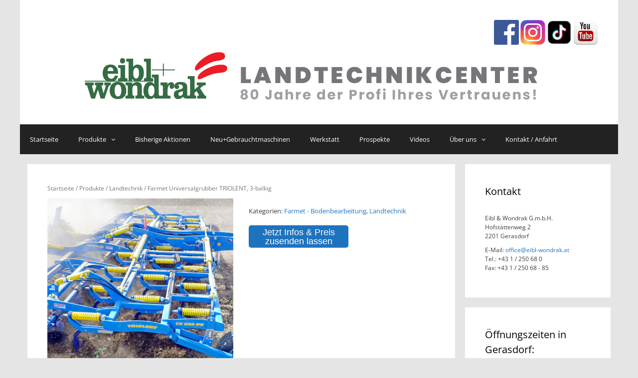

--- FILE ---
content_type: text/html; charset=UTF-8
request_url: https://wp.eibl-wondrak.at/produkt/universalgrubber-triolent-3-balkig/
body_size: 21211
content:
<!DOCTYPE html>
<html dir="ltr" lang="de" prefix="og: https://ogp.me/ns#">
<head>
	<meta charset="UTF-8">
	<meta http-equiv="X-UA-Compatible" content="IE=edge" />
	<link rel="profile" href="http://gmpg.org/xfn/11">
	<link rel="pingback" href="https://wp.eibl-wondrak.at/xmlrpc.php">
	<title>Farmet Universalgrubber TRIOLENT, 3-balkig - LANDTECHNIKCENTER</title>

		<!-- All in One SEO 4.9.1.1 - aioseo.com -->
	<meta name="description" content="Farmet Universalgrubber TRIOLENT, 3-balkig Der TRIOLENT von Farmet ist ein Universalgenie schlecht hin. Als 3-balkiger Grubber ist er als Mulchgrubber ausgeführt, der mit unterschiedlichen Scharen ausgestattet werden kann. Dadurch ergibt sich eine mögliche Arbeitstiefe von 6 bis 35 cm.Das Schar aller TRIOLENT-Modelle ist dreiteilig ausgeführt. Das Leitblech ist gewendelt und sorgt für eine optimale Lenkung des Erdstroms und zur Mischung des Bodens sowie der Ernterückstände. Der Scharspitz ist ebenso einzeln auswechselbar und" />
	<meta name="robots" content="max-image-preview:large" />
	<link rel="canonical" href="https://wp.eibl-wondrak.at/produkt/universalgrubber-triolent-3-balkig/" />
	<meta name="generator" content="All in One SEO (AIOSEO) 4.9.1.1" />
		<meta property="og:locale" content="de_DE" />
		<meta property="og:site_name" content="LANDTECHNIKCENTER - Landtechnikprofi Ihres Vertrauens" />
		<meta property="og:type" content="article" />
		<meta property="og:title" content="Farmet Universalgrubber TRIOLENT, 3-balkig - LANDTECHNIKCENTER" />
		<meta property="og:description" content="Farmet Universalgrubber TRIOLENT, 3-balkig Der TRIOLENT von Farmet ist ein Universalgenie schlecht hin. Als 3-balkiger Grubber ist er als Mulchgrubber ausgeführt, der mit unterschiedlichen Scharen ausgestattet werden kann. Dadurch ergibt sich eine mögliche Arbeitstiefe von 6 bis 35 cm.Das Schar aller TRIOLENT-Modelle ist dreiteilig ausgeführt. Das Leitblech ist gewendelt und sorgt für eine optimale Lenkung des Erdstroms und zur Mischung des Bodens sowie der Ernterückstände. Der Scharspitz ist ebenso einzeln auswechselbar und" />
		<meta property="og:url" content="https://wp.eibl-wondrak.at/produkt/universalgrubber-triolent-3-balkig/" />
		<meta property="og:image" content="https://wp.eibl-wondrak.at/wp-content/uploads/2024/02/banner-1.jpg" />
		<meta property="og:image:secure_url" content="https://wp.eibl-wondrak.at/wp-content/uploads/2024/02/banner-1.jpg" />
		<meta property="article:published_time" content="2014-12-16T11:55:42+00:00" />
		<meta property="article:modified_time" content="2016-05-30T10:29:23+00:00" />
		<meta name="twitter:card" content="summary_large_image" />
		<meta name="twitter:title" content="Farmet Universalgrubber TRIOLENT, 3-balkig - LANDTECHNIKCENTER" />
		<meta name="twitter:description" content="Farmet Universalgrubber TRIOLENT, 3-balkig Der TRIOLENT von Farmet ist ein Universalgenie schlecht hin. Als 3-balkiger Grubber ist er als Mulchgrubber ausgeführt, der mit unterschiedlichen Scharen ausgestattet werden kann. Dadurch ergibt sich eine mögliche Arbeitstiefe von 6 bis 35 cm.Das Schar aller TRIOLENT-Modelle ist dreiteilig ausgeführt. Das Leitblech ist gewendelt und sorgt für eine optimale Lenkung des Erdstroms und zur Mischung des Bodens sowie der Ernterückstände. Der Scharspitz ist ebenso einzeln auswechselbar und" />
		<meta name="twitter:image" content="https://wp.eibl-wondrak.at/wp-content/uploads/2024/02/banner-1.jpg" />
		<script type="application/ld+json" class="aioseo-schema">
			{"@context":"https:\/\/schema.org","@graph":[{"@type":"BreadcrumbList","@id":"https:\/\/wp.eibl-wondrak.at\/produkt\/universalgrubber-triolent-3-balkig\/#breadcrumblist","itemListElement":[{"@type":"ListItem","@id":"https:\/\/wp.eibl-wondrak.at#listItem","position":1,"name":"Home","item":"https:\/\/wp.eibl-wondrak.at","nextItem":{"@type":"ListItem","@id":"https:\/\/wp.eibl-wondrak.at\/shop\/#listItem","name":"Shop"}},{"@type":"ListItem","@id":"https:\/\/wp.eibl-wondrak.at\/shop\/#listItem","position":2,"name":"Shop","item":"https:\/\/wp.eibl-wondrak.at\/shop\/","nextItem":{"@type":"ListItem","@id":"https:\/\/wp.eibl-wondrak.at\/produkt-kategorie\/produkte\/#listItem","name":"Produkte"},"previousItem":{"@type":"ListItem","@id":"https:\/\/wp.eibl-wondrak.at#listItem","name":"Home"}},{"@type":"ListItem","@id":"https:\/\/wp.eibl-wondrak.at\/produkt-kategorie\/produkte\/#listItem","position":3,"name":"Produkte","item":"https:\/\/wp.eibl-wondrak.at\/produkt-kategorie\/produkte\/","nextItem":{"@type":"ListItem","@id":"https:\/\/wp.eibl-wondrak.at\/produkt-kategorie\/produkte\/landtechnik\/#listItem","name":"Landtechnik"},"previousItem":{"@type":"ListItem","@id":"https:\/\/wp.eibl-wondrak.at\/shop\/#listItem","name":"Shop"}},{"@type":"ListItem","@id":"https:\/\/wp.eibl-wondrak.at\/produkt-kategorie\/produkte\/landtechnik\/#listItem","position":4,"name":"Landtechnik","item":"https:\/\/wp.eibl-wondrak.at\/produkt-kategorie\/produkte\/landtechnik\/","nextItem":{"@type":"ListItem","@id":"https:\/\/wp.eibl-wondrak.at\/produkt-kategorie\/produkte\/landtechnik\/farmet\/#listItem","name":"Farmet - Bodenbearbeitung"},"previousItem":{"@type":"ListItem","@id":"https:\/\/wp.eibl-wondrak.at\/produkt-kategorie\/produkte\/#listItem","name":"Produkte"}},{"@type":"ListItem","@id":"https:\/\/wp.eibl-wondrak.at\/produkt-kategorie\/produkte\/landtechnik\/farmet\/#listItem","position":5,"name":"Farmet - Bodenbearbeitung","item":"https:\/\/wp.eibl-wondrak.at\/produkt-kategorie\/produkte\/landtechnik\/farmet\/","nextItem":{"@type":"ListItem","@id":"https:\/\/wp.eibl-wondrak.at\/produkt\/universalgrubber-triolent-3-balkig\/#listItem","name":"Farmet Universalgrubber TRIOLENT, 3-balkig"},"previousItem":{"@type":"ListItem","@id":"https:\/\/wp.eibl-wondrak.at\/produkt-kategorie\/produkte\/landtechnik\/#listItem","name":"Landtechnik"}},{"@type":"ListItem","@id":"https:\/\/wp.eibl-wondrak.at\/produkt\/universalgrubber-triolent-3-balkig\/#listItem","position":6,"name":"Farmet Universalgrubber TRIOLENT, 3-balkig","previousItem":{"@type":"ListItem","@id":"https:\/\/wp.eibl-wondrak.at\/produkt-kategorie\/produkte\/landtechnik\/farmet\/#listItem","name":"Farmet - Bodenbearbeitung"}}]},{"@type":"ItemPage","@id":"https:\/\/wp.eibl-wondrak.at\/produkt\/universalgrubber-triolent-3-balkig\/#itempage","url":"https:\/\/wp.eibl-wondrak.at\/produkt\/universalgrubber-triolent-3-balkig\/","name":"Farmet Universalgrubber TRIOLENT, 3-balkig - LANDTECHNIKCENTER","description":"Farmet Universalgrubber TRIOLENT, 3-balkig Der TRIOLENT von Farmet ist ein Universalgenie schlecht hin. Als 3-balkiger Grubber ist er als Mulchgrubber ausgef\u00fchrt, der mit unterschiedlichen Scharen ausgestattet werden kann. Dadurch ergibt sich eine m\u00f6gliche Arbeitstiefe von 6 bis 35 cm.Das Schar aller TRIOLENT-Modelle ist dreiteilig ausgef\u00fchrt. Das Leitblech ist gewendelt und sorgt f\u00fcr eine optimale Lenkung des Erdstroms und zur Mischung des Bodens sowie der Ernter\u00fcckst\u00e4nde. Der Scharspitz ist ebenso einzeln auswechselbar und","inLanguage":"de-DE","isPartOf":{"@id":"https:\/\/wp.eibl-wondrak.at\/#website"},"breadcrumb":{"@id":"https:\/\/wp.eibl-wondrak.at\/produkt\/universalgrubber-triolent-3-balkig\/#breadcrumblist"},"image":{"@type":"ImageObject","url":"\/wp-content\/uploads\/2014\/12\/triolent-vb.jpg","@id":"https:\/\/wp.eibl-wondrak.at\/produkt\/universalgrubber-triolent-3-balkig\/#mainImage","width":533,"height":533},"primaryImageOfPage":{"@id":"https:\/\/wp.eibl-wondrak.at\/produkt\/universalgrubber-triolent-3-balkig\/#mainImage"},"datePublished":"2014-12-16T12:55:42+01:00","dateModified":"2016-05-30T12:29:23+02:00"},{"@type":"Organization","@id":"https:\/\/wp.eibl-wondrak.at\/#organization","name":"LANDTECHNIKCENTER","description":"Landtechnikprofi Ihres Vertrauens","url":"https:\/\/wp.eibl-wondrak.at\/","logo":{"@type":"ImageObject","url":"\/wp-content\/uploads\/2024\/02\/banner-1.jpg","@id":"https:\/\/wp.eibl-wondrak.at\/produkt\/universalgrubber-triolent-3-balkig\/#organizationLogo","width":960,"height":120},"image":{"@id":"https:\/\/wp.eibl-wondrak.at\/produkt\/universalgrubber-triolent-3-balkig\/#organizationLogo"}},{"@type":"WebSite","@id":"https:\/\/wp.eibl-wondrak.at\/#website","url":"https:\/\/wp.eibl-wondrak.at\/","name":"LANDTECHNIKCENTER","description":"Landtechnikprofi Ihres Vertrauens","inLanguage":"de-DE","publisher":{"@id":"https:\/\/wp.eibl-wondrak.at\/#organization"}}]}
		</script>
		<!-- All in One SEO -->


<link rel="alternate" type="application/rss+xml" title="LANDTECHNIKCENTER &raquo; Feed" href="https://wp.eibl-wondrak.at/feed/" />
<link rel="alternate" type="application/rss+xml" title="LANDTECHNIKCENTER &raquo; Kommentar-Feed" href="https://wp.eibl-wondrak.at/comments/feed/" />
<script type="text/javascript">
window._wpemojiSettings = {"baseUrl":"https:\/\/s.w.org\/images\/core\/emoji\/14.0.0\/72x72\/","ext":".png","svgUrl":"https:\/\/s.w.org\/images\/core\/emoji\/14.0.0\/svg\/","svgExt":".svg","source":{"concatemoji":"https:\/\/wp.eibl-wondrak.at\/wp-includes\/js\/wp-emoji-release.min.js?ver=6.2.8"}};
/*! This file is auto-generated */
!function(e,a,t){var n,r,o,i=a.createElement("canvas"),p=i.getContext&&i.getContext("2d");function s(e,t){p.clearRect(0,0,i.width,i.height),p.fillText(e,0,0);e=i.toDataURL();return p.clearRect(0,0,i.width,i.height),p.fillText(t,0,0),e===i.toDataURL()}function c(e){var t=a.createElement("script");t.src=e,t.defer=t.type="text/javascript",a.getElementsByTagName("head")[0].appendChild(t)}for(o=Array("flag","emoji"),t.supports={everything:!0,everythingExceptFlag:!0},r=0;r<o.length;r++)t.supports[o[r]]=function(e){if(p&&p.fillText)switch(p.textBaseline="top",p.font="600 32px Arial",e){case"flag":return s("\ud83c\udff3\ufe0f\u200d\u26a7\ufe0f","\ud83c\udff3\ufe0f\u200b\u26a7\ufe0f")?!1:!s("\ud83c\uddfa\ud83c\uddf3","\ud83c\uddfa\u200b\ud83c\uddf3")&&!s("\ud83c\udff4\udb40\udc67\udb40\udc62\udb40\udc65\udb40\udc6e\udb40\udc67\udb40\udc7f","\ud83c\udff4\u200b\udb40\udc67\u200b\udb40\udc62\u200b\udb40\udc65\u200b\udb40\udc6e\u200b\udb40\udc67\u200b\udb40\udc7f");case"emoji":return!s("\ud83e\udef1\ud83c\udffb\u200d\ud83e\udef2\ud83c\udfff","\ud83e\udef1\ud83c\udffb\u200b\ud83e\udef2\ud83c\udfff")}return!1}(o[r]),t.supports.everything=t.supports.everything&&t.supports[o[r]],"flag"!==o[r]&&(t.supports.everythingExceptFlag=t.supports.everythingExceptFlag&&t.supports[o[r]]);t.supports.everythingExceptFlag=t.supports.everythingExceptFlag&&!t.supports.flag,t.DOMReady=!1,t.readyCallback=function(){t.DOMReady=!0},t.supports.everything||(n=function(){t.readyCallback()},a.addEventListener?(a.addEventListener("DOMContentLoaded",n,!1),e.addEventListener("load",n,!1)):(e.attachEvent("onload",n),a.attachEvent("onreadystatechange",function(){"complete"===a.readyState&&t.readyCallback()})),(e=t.source||{}).concatemoji?c(e.concatemoji):e.wpemoji&&e.twemoji&&(c(e.twemoji),c(e.wpemoji)))}(window,document,window._wpemojiSettings);
</script>
<style type="text/css">
img.wp-smiley,
img.emoji {
	display: inline !important;
	border: none !important;
	box-shadow: none !important;
	height: 1em !important;
	width: 1em !important;
	margin: 0 0.07em !important;
	vertical-align: -0.1em !important;
	background: none !important;
	padding: 0 !important;
}
</style>
	<link rel='stylesheet' id='pt-cv-public-style-css' href='/wp-content/plugins/content-views-query-and-display-post-page/public/assets/css/cv.css?ver=2.5.0.1' type='text/css' media='all' />
<link rel='stylesheet' id='generate-fonts-css' href='/wp-content/uploads/omgf/generate-fonts/generate-fonts.css?ver=1658313001' type='text/css' media='all' />
<link rel='stylesheet' id='wp-block-library-css' href='https://wp.eibl-wondrak.at/wp-includes/css/dist/block-library/style.min.css?ver=1.1680603209' type='text/css' media='all' />
<link rel='stylesheet' id='aioseo/css/src/vue/standalone/blocks/table-of-contents/global.scss-css' href='/wp-content/plugins/all-in-one-seo-pack/dist/Lite/assets/css/table-of-contents/global.e90f6d47.css?ver=4.9.1.1' type='text/css' media='all' />
<link rel='stylesheet' id='wc-blocks-vendors-style-css' href='/wp-content/plugins/woocommerce/packages/woocommerce-blocks/build/wc-blocks-vendors-style.css?ver=9.6.6' type='text/css' media='all' />
<link rel='stylesheet' id='wc-blocks-style-css' href='/wp-content/plugins/woocommerce/packages/woocommerce-blocks/build/wc-blocks-style.css?ver=9.6.6' type='text/css' media='all' />
<link rel='stylesheet' id='classic-theme-styles-css' href='https://wp.eibl-wondrak.at/wp-includes/css/classic-themes.min.css?ver=1.1680603209' type='text/css' media='all' />
<style id='global-styles-inline-css' type='text/css'>
body{--wp--preset--color--black: #000000;--wp--preset--color--cyan-bluish-gray: #abb8c3;--wp--preset--color--white: #ffffff;--wp--preset--color--pale-pink: #f78da7;--wp--preset--color--vivid-red: #cf2e2e;--wp--preset--color--luminous-vivid-orange: #ff6900;--wp--preset--color--luminous-vivid-amber: #fcb900;--wp--preset--color--light-green-cyan: #7bdcb5;--wp--preset--color--vivid-green-cyan: #00d084;--wp--preset--color--pale-cyan-blue: #8ed1fc;--wp--preset--color--vivid-cyan-blue: #0693e3;--wp--preset--color--vivid-purple: #9b51e0;--wp--preset--gradient--vivid-cyan-blue-to-vivid-purple: linear-gradient(135deg,rgba(6,147,227,1) 0%,rgb(155,81,224) 100%);--wp--preset--gradient--light-green-cyan-to-vivid-green-cyan: linear-gradient(135deg,rgb(122,220,180) 0%,rgb(0,208,130) 100%);--wp--preset--gradient--luminous-vivid-amber-to-luminous-vivid-orange: linear-gradient(135deg,rgba(252,185,0,1) 0%,rgba(255,105,0,1) 100%);--wp--preset--gradient--luminous-vivid-orange-to-vivid-red: linear-gradient(135deg,rgba(255,105,0,1) 0%,rgb(207,46,46) 100%);--wp--preset--gradient--very-light-gray-to-cyan-bluish-gray: linear-gradient(135deg,rgb(238,238,238) 0%,rgb(169,184,195) 100%);--wp--preset--gradient--cool-to-warm-spectrum: linear-gradient(135deg,rgb(74,234,220) 0%,rgb(151,120,209) 20%,rgb(207,42,186) 40%,rgb(238,44,130) 60%,rgb(251,105,98) 80%,rgb(254,248,76) 100%);--wp--preset--gradient--blush-light-purple: linear-gradient(135deg,rgb(255,206,236) 0%,rgb(152,150,240) 100%);--wp--preset--gradient--blush-bordeaux: linear-gradient(135deg,rgb(254,205,165) 0%,rgb(254,45,45) 50%,rgb(107,0,62) 100%);--wp--preset--gradient--luminous-dusk: linear-gradient(135deg,rgb(255,203,112) 0%,rgb(199,81,192) 50%,rgb(65,88,208) 100%);--wp--preset--gradient--pale-ocean: linear-gradient(135deg,rgb(255,245,203) 0%,rgb(182,227,212) 50%,rgb(51,167,181) 100%);--wp--preset--gradient--electric-grass: linear-gradient(135deg,rgb(202,248,128) 0%,rgb(113,206,126) 100%);--wp--preset--gradient--midnight: linear-gradient(135deg,rgb(2,3,129) 0%,rgb(40,116,252) 100%);--wp--preset--duotone--dark-grayscale: url('#wp-duotone-dark-grayscale');--wp--preset--duotone--grayscale: url('#wp-duotone-grayscale');--wp--preset--duotone--purple-yellow: url('#wp-duotone-purple-yellow');--wp--preset--duotone--blue-red: url('#wp-duotone-blue-red');--wp--preset--duotone--midnight: url('#wp-duotone-midnight');--wp--preset--duotone--magenta-yellow: url('#wp-duotone-magenta-yellow');--wp--preset--duotone--purple-green: url('#wp-duotone-purple-green');--wp--preset--duotone--blue-orange: url('#wp-duotone-blue-orange');--wp--preset--font-size--small: 13px;--wp--preset--font-size--medium: 20px;--wp--preset--font-size--large: 36px;--wp--preset--font-size--x-large: 42px;--wp--preset--spacing--20: 0.44rem;--wp--preset--spacing--30: 0.67rem;--wp--preset--spacing--40: 1rem;--wp--preset--spacing--50: 1.5rem;--wp--preset--spacing--60: 2.25rem;--wp--preset--spacing--70: 3.38rem;--wp--preset--spacing--80: 5.06rem;--wp--preset--shadow--natural: 6px 6px 9px rgba(0, 0, 0, 0.2);--wp--preset--shadow--deep: 12px 12px 50px rgba(0, 0, 0, 0.4);--wp--preset--shadow--sharp: 6px 6px 0px rgba(0, 0, 0, 0.2);--wp--preset--shadow--outlined: 6px 6px 0px -3px rgba(255, 255, 255, 1), 6px 6px rgba(0, 0, 0, 1);--wp--preset--shadow--crisp: 6px 6px 0px rgba(0, 0, 0, 1);}:where(.is-layout-flex){gap: 0.5em;}body .is-layout-flow > .alignleft{float: left;margin-inline-start: 0;margin-inline-end: 2em;}body .is-layout-flow > .alignright{float: right;margin-inline-start: 2em;margin-inline-end: 0;}body .is-layout-flow > .aligncenter{margin-left: auto !important;margin-right: auto !important;}body .is-layout-constrained > .alignleft{float: left;margin-inline-start: 0;margin-inline-end: 2em;}body .is-layout-constrained > .alignright{float: right;margin-inline-start: 2em;margin-inline-end: 0;}body .is-layout-constrained > .aligncenter{margin-left: auto !important;margin-right: auto !important;}body .is-layout-constrained > :where(:not(.alignleft):not(.alignright):not(.alignfull)){max-width: var(--wp--style--global--content-size);margin-left: auto !important;margin-right: auto !important;}body .is-layout-constrained > .alignwide{max-width: var(--wp--style--global--wide-size);}body .is-layout-flex{display: flex;}body .is-layout-flex{flex-wrap: wrap;align-items: center;}body .is-layout-flex > *{margin: 0;}:where(.wp-block-columns.is-layout-flex){gap: 2em;}.has-black-color{color: var(--wp--preset--color--black) !important;}.has-cyan-bluish-gray-color{color: var(--wp--preset--color--cyan-bluish-gray) !important;}.has-white-color{color: var(--wp--preset--color--white) !important;}.has-pale-pink-color{color: var(--wp--preset--color--pale-pink) !important;}.has-vivid-red-color{color: var(--wp--preset--color--vivid-red) !important;}.has-luminous-vivid-orange-color{color: var(--wp--preset--color--luminous-vivid-orange) !important;}.has-luminous-vivid-amber-color{color: var(--wp--preset--color--luminous-vivid-amber) !important;}.has-light-green-cyan-color{color: var(--wp--preset--color--light-green-cyan) !important;}.has-vivid-green-cyan-color{color: var(--wp--preset--color--vivid-green-cyan) !important;}.has-pale-cyan-blue-color{color: var(--wp--preset--color--pale-cyan-blue) !important;}.has-vivid-cyan-blue-color{color: var(--wp--preset--color--vivid-cyan-blue) !important;}.has-vivid-purple-color{color: var(--wp--preset--color--vivid-purple) !important;}.has-black-background-color{background-color: var(--wp--preset--color--black) !important;}.has-cyan-bluish-gray-background-color{background-color: var(--wp--preset--color--cyan-bluish-gray) !important;}.has-white-background-color{background-color: var(--wp--preset--color--white) !important;}.has-pale-pink-background-color{background-color: var(--wp--preset--color--pale-pink) !important;}.has-vivid-red-background-color{background-color: var(--wp--preset--color--vivid-red) !important;}.has-luminous-vivid-orange-background-color{background-color: var(--wp--preset--color--luminous-vivid-orange) !important;}.has-luminous-vivid-amber-background-color{background-color: var(--wp--preset--color--luminous-vivid-amber) !important;}.has-light-green-cyan-background-color{background-color: var(--wp--preset--color--light-green-cyan) !important;}.has-vivid-green-cyan-background-color{background-color: var(--wp--preset--color--vivid-green-cyan) !important;}.has-pale-cyan-blue-background-color{background-color: var(--wp--preset--color--pale-cyan-blue) !important;}.has-vivid-cyan-blue-background-color{background-color: var(--wp--preset--color--vivid-cyan-blue) !important;}.has-vivid-purple-background-color{background-color: var(--wp--preset--color--vivid-purple) !important;}.has-black-border-color{border-color: var(--wp--preset--color--black) !important;}.has-cyan-bluish-gray-border-color{border-color: var(--wp--preset--color--cyan-bluish-gray) !important;}.has-white-border-color{border-color: var(--wp--preset--color--white) !important;}.has-pale-pink-border-color{border-color: var(--wp--preset--color--pale-pink) !important;}.has-vivid-red-border-color{border-color: var(--wp--preset--color--vivid-red) !important;}.has-luminous-vivid-orange-border-color{border-color: var(--wp--preset--color--luminous-vivid-orange) !important;}.has-luminous-vivid-amber-border-color{border-color: var(--wp--preset--color--luminous-vivid-amber) !important;}.has-light-green-cyan-border-color{border-color: var(--wp--preset--color--light-green-cyan) !important;}.has-vivid-green-cyan-border-color{border-color: var(--wp--preset--color--vivid-green-cyan) !important;}.has-pale-cyan-blue-border-color{border-color: var(--wp--preset--color--pale-cyan-blue) !important;}.has-vivid-cyan-blue-border-color{border-color: var(--wp--preset--color--vivid-cyan-blue) !important;}.has-vivid-purple-border-color{border-color: var(--wp--preset--color--vivid-purple) !important;}.has-vivid-cyan-blue-to-vivid-purple-gradient-background{background: var(--wp--preset--gradient--vivid-cyan-blue-to-vivid-purple) !important;}.has-light-green-cyan-to-vivid-green-cyan-gradient-background{background: var(--wp--preset--gradient--light-green-cyan-to-vivid-green-cyan) !important;}.has-luminous-vivid-amber-to-luminous-vivid-orange-gradient-background{background: var(--wp--preset--gradient--luminous-vivid-amber-to-luminous-vivid-orange) !important;}.has-luminous-vivid-orange-to-vivid-red-gradient-background{background: var(--wp--preset--gradient--luminous-vivid-orange-to-vivid-red) !important;}.has-very-light-gray-to-cyan-bluish-gray-gradient-background{background: var(--wp--preset--gradient--very-light-gray-to-cyan-bluish-gray) !important;}.has-cool-to-warm-spectrum-gradient-background{background: var(--wp--preset--gradient--cool-to-warm-spectrum) !important;}.has-blush-light-purple-gradient-background{background: var(--wp--preset--gradient--blush-light-purple) !important;}.has-blush-bordeaux-gradient-background{background: var(--wp--preset--gradient--blush-bordeaux) !important;}.has-luminous-dusk-gradient-background{background: var(--wp--preset--gradient--luminous-dusk) !important;}.has-pale-ocean-gradient-background{background: var(--wp--preset--gradient--pale-ocean) !important;}.has-electric-grass-gradient-background{background: var(--wp--preset--gradient--electric-grass) !important;}.has-midnight-gradient-background{background: var(--wp--preset--gradient--midnight) !important;}.has-small-font-size{font-size: var(--wp--preset--font-size--small) !important;}.has-medium-font-size{font-size: var(--wp--preset--font-size--medium) !important;}.has-large-font-size{font-size: var(--wp--preset--font-size--large) !important;}.has-x-large-font-size{font-size: var(--wp--preset--font-size--x-large) !important;}
.wp-block-navigation a:where(:not(.wp-element-button)){color: inherit;}
:where(.wp-block-columns.is-layout-flex){gap: 2em;}
.wp-block-pullquote{font-size: 1.5em;line-height: 1.6;}
</style>
<link rel='stylesheet' id='cforms2-css' href='/wp-content/plugins/cforms2/styling/wide_form.css?ver=15.0.5' type='text/css' media='all' />
<link rel='stylesheet' id='contact-form-7-css' href='/wp-content/plugins/contact-form-7/includes/css/styles.css?ver=5.7.5.1' type='text/css' media='all' />
<link rel='stylesheet' id='go-gallery-css' href='/wp-content/plugins/go-gallery/assets/css/gallery.css?ver=1.0' type='text/css' media='all' />
<link rel='stylesheet' id='tos-css' href='/wp-content/plugins/go-gallery/assets/plugins/tos/css/jquery.tosrus.custom.css?ver=1.0' type='text/css' media='all' />
<link rel='stylesheet' id='popup-maker-site-css' href='/wp-content/plugins/popup-maker/assets/css/site.min.css?ver=1.4.18' type='text/css' media='all' />
<link rel='stylesheet' id='post_hit_counter-frontend-css' href='/wp-content/plugins/post-hit-counter/assets/css/frontend.css?ver=1.3.2' type='text/css' media='all' />
<link rel='stylesheet' id='technikboerse-sync-css' href='/wp-content/plugins/technikboerse-plugin/src/Public/css/technikboerse-sync-public.css?ver=0.9.5' type='text/css' media='all' />
<link rel='stylesheet' id='woocommerce-layout-css' href='/wp-content/plugins/woocommerce/assets/css/woocommerce-layout.css?ver=7.5.1' type='text/css' media='all' />
<link rel='stylesheet' id='woocommerce-smallscreen-css' href='/wp-content/plugins/woocommerce/assets/css/woocommerce-smallscreen.css?ver=7.5.1' type='text/css' media='only screen and (max-width: 768px)' />
<link rel='stylesheet' id='woocommerce-general-css' href='/wp-content/plugins/woocommerce/assets/css/woocommerce.css?ver=7.5.1' type='text/css' media='all' />
<style id='woocommerce-inline-inline-css' type='text/css'>
.woocommerce form .form-row .required { visibility: visible; }
</style>
<link rel='stylesheet' id='cmplz-general-css' href='/wp-content/plugins/complianz-gdpr/assets/css/cookieblocker.min.css?ver=1765829469' type='text/css' media='all' />
<link rel='stylesheet' id='chld_thm_cfg_parent-css' href='/wp-content/themes/generatepress/style.css?ver=6.2.8' type='text/css' media='all' />
<link rel='stylesheet' id='generate-style-grid-css' href='/wp-content/themes/generatepress/css/unsemantic-grid.min.css?ver=1.3.31' type='text/css' media='all' />
<link rel='stylesheet' id='generate-style-css' href='/wp-content/themes/generatepress/style.css?ver=1.3.31' type='text/css' media='all' />
<style id='generate-style-inline-css' type='text/css'>
body {background-color: #e5e5e5; color: #3a3a3a; }a, a:visited {color: #1e73be; text-decoration: none; }a:visited {color: #1e73be; }a:hover, a:focus, a:active {color: #dd3333; }body .grid-container {max-width: 1200px; }
body, button, input, select, textarea {font-family: "Open Sans", sans-serif; font-size: 13px; }.main-title {font-weight: bold; font-size: 45px; }.site-description {font-size: 15px; }.main-navigation a, .menu-toggle {font-size: 15px; }.main-navigation .main-nav ul ul li a {font-size: 14px; }.widget-title {font-size: 20px; }.sidebar .widget, .footer-widgets .widget {font-size: 17px; }h1 {font-weight: 300; font-size: 40px; }h2 {font-weight: 300; font-size: 30px; }h3 {font-size: 20px; }.site-info {font-size: 16px; }@media (max-width:768px) {.main-title {font-size: 30px;}h1 {font-size: 30px;}h2 {font-size: 25px;}}
.site-header {background-color: #FFFFFF; color: #3a3a3a; }.site-header a,.site-header a:visited {color: #3a3a3a; }.main-title a,.main-title a:hover,.main-title a:visited {color: #222222; }.site-description {color: #999999; }.main-navigation,  .main-navigation ul ul {background-color: #222222; }.navigation-search input[type="search"],.navigation-search input[type="search"]:active {color: #3f3f3f; background-color: #3f3f3f; }.navigation-search input[type="search"]:focus {color: #FFFFFF; background-color: #3f3f3f; }.main-navigation ul ul {background-color: #3f3f3f; }.main-navigation .main-nav ul li a,.menu-toggle {color: #FFFFFF; }button.menu-toggle:hover,button.menu-toggle:focus,.main-navigation .mobile-bar-items a,.main-navigation .mobile-bar-items a:hover,.main-navigation .mobile-bar-items a:focus {color: #FFFFFF; }.main-navigation .main-nav ul ul li a {color: #FFFFFF; }.main-navigation .main-nav ul li > a:hover,.main-navigation .main-nav ul li > a:focus, .main-navigation .main-nav ul li.sfHover > a {color: #FFFFFF; background-color: #3f3f3f; }.main-navigation .main-nav ul ul li > a:hover,.main-navigation .main-nav ul ul li > a:focus,.main-navigation .main-nav ul ul li.sfHover > a {color: #FFFFFF; background-color: #4f4f4f; }.main-navigation .main-nav ul .current-menu-item > a, .main-navigation .main-nav ul .current-menu-parent > a, .main-navigation .main-nav ul .current-menu-ancestor > a {color: #FFFFFF; background-color: #3f3f3f; }.main-navigation .main-nav ul .current-menu-item > a:hover, .main-navigation .main-nav ul .current-menu-parent > a:hover, .main-navigation .main-nav ul .current-menu-ancestor > a:hover, .main-navigation .main-nav ul .current-menu-item.sfHover > a, .main-navigation .main-nav ul .current-menu-parent.sfHover > a, .main-navigation .main-nav ul .current-menu-ancestor.sfHover > a {color: #FFFFFF; background-color: #3f3f3f; }.main-navigation .main-nav ul ul .current-menu-item > a, .main-navigation .main-nav ul ul .current-menu-parent > a, .main-navigation .main-nav ul ul .current-menu-ancestor > a {color: #FFFFFF; background-color: #4f4f4f; }.main-navigation .main-nav ul ul .current-menu-item > a:hover, .main-navigation .main-nav ul ul .current-menu-parent > a:hover, .main-navigation .main-nav ul ul .current-menu-ancestor > a:hover,.main-navigation .main-nav ul ul .current-menu-item.sfHover > a, .main-navigation .main-nav ul ul .current-menu-parent.sfHover > a, .main-navigation .main-nav ul ul .current-menu-ancestor.sfHover > a {color: #FFFFFF; background-color: #4f4f4f; }.inside-article, .comments-area, .page-header,.one-container .container,.paging-navigation,.inside-page-header {background-color: #FFFFFF; }.entry-meta {color: #888888; }.entry-meta a, .entry-meta a:visited {color: #666666; }.entry-meta a:hover {color: #1E73BE; }.sidebar .widget {background-color: #FFFFFF; }.sidebar .widget .widget-title {color: #000000; }.footer-widgets {background-color: #FFFFFF; }.footer-widgets a, .footer-widgets a:visited {color: #1e73be; }.footer-widgets a:hover {color: #000000; }.footer-widgets .widget-title {color: #000000; }.site-info {background-color: #222222; color: #ffffff; }.site-info a, .site-info a:visited {color: #ffffff; }.site-info a:hover {color: #606060; }input[type="text"], input[type="email"], input[type="url"], input[type="password"], input[type="search"], textarea {background-color: #FAFAFA; border-color: #CCCCCC; color: #666666; }input[type="text"]:focus, input[type="email"]:focus, input[type="url"]:focus, input[type="password"]:focus, input[type="search"]:focus, textarea:focus {background-color: #FFFFFF; color: #666666; border-color: #BFBFBF; }button, html input[type="button"], input[type="reset"], input[type="submit"],.button,.button:visited {background-color: #666666; color: #FFFFFF; }button:hover, html input[type="button"]:hover, input[type="reset"]:hover, input[type="submit"]:hover,.button:hover,button:focus, html input[type="button"]:focus, input[type="reset"]:focus, input[type="submit"]:focus,.button:focus {background-color: #3F3F3F; color: #FFFFFF; }
.main-navigation .mobile-bar-items a,.main-navigation .mobile-bar-items a:hover,.main-navigation .mobile-bar-items a:focus {color: #FFFFFF; }
.inside-header {padding: 40px 40px 40px 40px; }.separate-containers .inside-article, .separate-containers .comments-area, .separate-containers .page-header, .separate-containers .paging-navigation, .one-container .site-content {padding: 40px 40px 40px 40px; }.one-container.right-sidebar .site-main,.one-container.both-right .site-main {margin-right: 40px; }.one-container.left-sidebar .site-main,.one-container.both-left .site-main {margin-left: 40px; }.one-container.both-sidebars .site-main {margin: 0px 40px 0px 40px; }.ignore-x-spacing {margin-right: -40px; margin-bottom: 40px; margin-left: -40px; }.ignore-xy-spacing {margin: -40px -40px 40px -40px; }.main-navigation .main-nav ul li a,.menu-toggle,.main-navigation .mobile-bar-items a {padding-left: 20px; padding-right: 20px; line-height: 60px; }.nav-float-right .main-navigation .main-nav ul li a {line-height: 60px; }.main-navigation .main-nav ul ul li a {padding: 10px 20px 10px 20px; }.main-navigation ul ul {top: 60px; }.navigation-search {height: 60px; line-height: 0px; }.navigation-search input {height: 60px; line-height: 0px; }.widget-area .widget {padding: 40px 40px 40px 40px; }.footer-widgets {padding: 40px 0px 40px 0px; }.site-info {padding: 20px 0px 20px 0px; }.right-sidebar.separate-containers .site-main {margin: 20px 20px 20px 0px; }.left-sidebar.separate-containers .site-main {margin: 20px 0px 20px 20px; }.both-sidebars.separate-containers .site-main {margin: 20px; }.both-right.separate-containers .site-main {margin: 20px 20px 20px 0px; }.separate-containers .site-main {margin-top: 20px; margin-bottom: 20px; }.separate-containers .page-header-image, .separate-containers .page-header-content, .separate-containers .page-header-image-single, .separate-containers .page-header-content-single {margin-top: 20px; }.both-left.separate-containers .site-main {margin: 20px 0px 20px 20px; }.separate-containers .inside-right-sidebar, .inside-left-sidebar {margin-top: 20px; margin-bottom: 20px; }.separate-containers .widget, .separate-containers .hentry, .separate-containers .page-header, .widget-area .main-navigation {margin-bottom: 20px; }.both-left.separate-containers .inside-left-sidebar {margin-right: 10px; }.both-left.separate-containers .inside-right-sidebar {margin-left: 10px; }.both-right.separate-containers .inside-left-sidebar {margin-right: 10px; }.both-right.separate-containers .inside-right-sidebar {margin-left: 10px; }.menu-item-has-children ul .dropdown-menu-toggle {padding-top: 10px; padding-bottom: 10px; margin-top: -10px; }.menu-item-has-children .dropdown-menu-toggle {padding-right: 20px; }.one-container .sidebar .widget{padding:0px;}
.main-navigation .mobile-bar-items a {padding-left: 20px; padding-right: 20px; line-height: 60px; }.menu-item-has-children ul .dropdown-menu-toggle {padding-top: 10px; padding-bottom: 10px; margin-top: -10px; }.menu-item-has-children .dropdown-menu-toggle {padding-right: 20px; }
</style>
<link rel='stylesheet' id='generate-mobile-style-css' href='/wp-content/themes/generatepress/css/mobile.min.css?ver=1.3.31' type='text/css' media='all' />
<link rel='stylesheet' id='generate-child-css' href='/wp-content/themes/eibl-wondrak/style.css?ver=1.1680603209' type='text/css' media='all' />
<link rel='stylesheet' id='fontawesome-css' href='/wp-content/themes/generatepress/css/font-awesome.min.css?ver=4.6.3' type='text/css' media='all' />
<link rel='stylesheet' id='post_hit_counter-widget-css' href='/wp-content/plugins/post-hit-counter/assets/css/widget.css?ver=1.3.2' type='text/css' media='all' />
<link rel='stylesheet' id='woocommerce-gzd-layout-css' href='/wp-content/plugins/woocommerce-germanized/build/static/layout-styles.css?ver=3.20.4' type='text/css' media='all' />
<style id='woocommerce-gzd-layout-inline-css' type='text/css'>
.woocommerce-checkout .shop_table { background-color: #eeeeee; } .product p.deposit-packaging-type { font-size: 1.25em !important; }
                .wc-gzd-nutri-score-value-a {
                    background: url(/wp-content/plugins/woocommerce-germanized/assets/images/nutri-score-a.svg) no-repeat;
                }
                .wc-gzd-nutri-score-value-b {
                    background: url(/wp-content/plugins/woocommerce-germanized/assets/images/nutri-score-b.svg) no-repeat;
                }
                .wc-gzd-nutri-score-value-c {
                    background: url(/wp-content/plugins/woocommerce-germanized/assets/images/nutri-score-c.svg) no-repeat;
                }
                .wc-gzd-nutri-score-value-d {
                    background: url(/wp-content/plugins/woocommerce-germanized/assets/images/nutri-score-d.svg) no-repeat;
                }
                .wc-gzd-nutri-score-value-e {
                    background: url(/wp-content/plugins/woocommerce-germanized/assets/images/nutri-score-e.svg) no-repeat;
                }
            
</style>
<script type='text/javascript' src='https://wp.eibl-wondrak.at/wp-includes/js/jquery/jquery.min.js?ver=3.6.4' id='jquery-core-js'></script>
<script type='text/javascript' src='https://wp.eibl-wondrak.at/wp-includes/js/jquery/jquery-migrate.min.js?ver=3.4.0' id='jquery-migrate-js'></script>
<script type='text/javascript' id='cforms2-js-extra'>
/* <![CDATA[ */
var cforms2_ajax = {"url":"https:\/\/wp.eibl-wondrak.at\/wp-admin\/admin-ajax.php","nonces":{"submitcform":"70cbc9cd0a"}};
/* ]]> */
</script>
<script type='text/javascript' src='/wp-content/plugins/cforms2/js/cforms.js?ver=15.0.5' id='cforms2-js'></script>
<script type='text/javascript' src='/wp-content/plugins/woocommerce/assets/js/accounting/accounting.min.js?ver=0.4.2' id='wc-accounting-js'></script>
<link rel="https://api.w.org/" href="https://wp.eibl-wondrak.at/wp-json/" /><link rel="alternate" type="application/json" href="https://wp.eibl-wondrak.at/wp-json/wp/v2/product/4777" /><link rel="EditURI" type="application/rsd+xml" title="RSD" href="https://wp.eibl-wondrak.at/xmlrpc.php?rsd" />
<link rel="wlwmanifest" type="application/wlwmanifest+xml" href="https://wp.eibl-wondrak.at/wp-includes/wlwmanifest.xml" />
<meta name="generator" content="WordPress 6.2.8" />
<meta name="generator" content="WooCommerce 7.5.1" />
<link rel='shortlink' href='https://wp.eibl-wondrak.at/?p=4777' />
<link rel="alternate" type="application/json+oembed" href="https://wp.eibl-wondrak.at/wp-json/oembed/1.0/embed?url=https%3A%2F%2Fwp.eibl-wondrak.at%2Fprodukt%2Funiversalgrubber-triolent-3-balkig%2F" />
<link rel="alternate" type="text/xml+oembed" href="https://wp.eibl-wondrak.at/wp-json/oembed/1.0/embed?url=https%3A%2F%2Fwp.eibl-wondrak.at%2Fprodukt%2Funiversalgrubber-triolent-3-balkig%2F&#038;format=xml" />
<!-- start Simple Custom CSS and JS -->
<style type="text/css">
.page-id-91764 .widget ul li {
  list-style-type: initial;
}

.sidebarad {
  position: fixed;
  left: 0;
  top: 0; 
  width: calc(100% - 1200px - (100% - 1200px) / 2);
  height: 100%;
  z-index: 8000;
  padding: 2em;
box-sizing: border-box;
}

.sow-carousel-next,.sow-carousel-previous {
	position: absolute;
  top: 50%;
  z-index: 100;
  width: 50px !important;
  height: 50px;
  line-height: 50px !important;
}

.sow-carousel-next {
  right: 0;
}

.sow-carousel-previous {
  left: 0;
}

.so-widget-sow-post-carousel {
	position: relative;
}

/* extra footer so breit wie seite für paula :-) 
footer{
  max-width:1020px;
  vertical-align:baseline;
  margin: 0px auto;
  margin-top: 0px;
  margin-right-value: auto;
  margin-bottom: 0px;
  margin-left-value: auto;
  margin-left-ltr-source: physical;
  margin-left-rtl-source: physical;
  margin-right-ltr-source: physical;
  margin-right-rtl-source: physical;
}
/* extra footer ende */ 
.responsive_map {
height: 0;
overflow: hidden;
padding-bottom: 56%;
position: relative;
}

.responsive_map iframe {
height: 100%;
left: 0;
position: absolute;
top: 0;
width: 100%;
}
.entry-title { display:none; }

/* und das nexte */ 

.sidebar .widget, .footer-widgets .widget {
  font-size:12px;
}

h1 {
	font-size: 28px;
	margin-bottom: 18px;
	line-height: 1.2em;
}
h2 {
	font-size: 22px;
	margin-bottom: 18px;
	line-height: 1.2em;
}
h3 {
	font-size: 18px;
	margin-bottom: 18px;
	line-height: 1.2em;
}

h4, h5, h6 {
	margin-bottom: 18px;
}

.woocommerce ul.products li.product a img {
    width: auto;
    max-height: 100px;
}

.ew-grid {
  display: grid;
  grid-row-gap: 30px;
grid-column-gap: 30px;
grid-template-columns: repeat(auto-fit,minmax(300px,1fr));
}

.ew-grid-item {
  display: flex;
flex-direction: column;
  align-items: center;
}

.soziheader{
text-align: right;
padding-right:0px;
  transition: all 0.3s ease 0s;
-moz-transition: all 0.3s ease 0s;
-webkit-transition: all 0.3s ease 0s;
-o-transition: all 0.3s ease 0s;
}
.soziheader:hover{
padding-right:5px;
  transition: all 0.3s ease 0s;
-moz-transition: all 0.3s ease 0s;
-webkit-transition: all 0.3s ease 0s;
-o-transition: all 0.3s ease 0s;
}
hr{margin-top:5px;margin-bottom:5px;}

.detail_angebote{ 
  clear:both;
  font-size: 9px;
color: rgb(150,150,150);}

.main-navigation .main-nav ul li a, .menu-toggle {
  font-size: 13px;
}

.thumbnails {
  margin-left: 0px !important;
}

.table-image {
 width: 50%; 
}

.soziheader a img {
  height: 50px;
  width: auto;
}

@media only screen and (max-width: 1500px) {
	.header-banner {
		position: static !important;
	}
}

@media only screen and (max-width: 768px) {
  .soziheader img{
    max-width: 20px;
    margin-bottom:10px;
height: auto !important;
}
  
  .inside-header {
    padding-top: 30px;    
  }
}

.entry-content table, tr, td, th {
	border: 0px solid rgba(0,0,0,0) !important;
}
.entry-content  th {
padding-top:30px;
	
}</style>
<!-- end Simple Custom CSS and JS -->
    <style id="pum-styles" type="text/css">
    /* Popup Theme 7762: Framed Border */
.pum-theme-7762, .pum-theme-framed-border { background-color: rgba( 255, 255, 255, 1 ) } 
.pum-theme-7762 .pum-container, .pum-theme-framed-border .pum-container { padding: 18px; border-radius: 0px; border: 1px none #000000; box-shadow: 1px 1px 3px 0px rgba( 2, 2, 2, 0.23 ); background-color: rgba( 249, 249, 249, 1 ) } 
.pum-theme-7762 .pum-title, .pum-theme-framed-border .pum-title { color: #000000; text-align: left; text-shadow: 0px 0px 0px rgba( 2, 2, 2, 0.23 ); font-family: inherit; font-weight: inherit; font-size: 32px; font-style: normal; line-height: 36px } 
.pum-theme-7762 .pum-content, .pum-theme-framed-border .pum-content { color: #8c8c8c; font-family: inherit; font-weight: inherit; font-style: normal } 
.pum-theme-7762 .pum-content + .pum-close, .pum-theme-framed-border .pum-content + .pum-close { height: auto; width: auto; left: auto; right: 0px; bottom: auto; top: 0px; padding: 8px; color: #ffffff; font-family: inherit; font-weight: inherit; font-size: 12px; font-style: normal; line-height: 14px; border: 1px none #ffffff; border-radius: 0px; box-shadow: 0px 0px 0px 0px rgba( 2, 2, 2, 0.23 ); text-shadow: 0px 0px 0px rgba( 0, 0, 0, 0.23 ); background-color: rgba( 0, 183, 205, 1 ) } 
/* Popup Theme 7761: Cutting Edge */
.pum-theme-7761, .pum-theme-cutting-edge { background-color: rgba( 255, 255, 255, 1 ) } 
.pum-theme-7761 .pum-container, .pum-theme-cutting-edge .pum-container { padding: 18px; border-radius: 0px; border: 1px none #000000; box-shadow: 1px 1px 3px 0px rgba( 2, 2, 2, 0.23 ); background-color: rgba( 249, 249, 249, 1 ) } 
.pum-theme-7761 .pum-title, .pum-theme-cutting-edge .pum-title { color: #000000; text-align: left; text-shadow: 0px 0px 0px rgba( 2, 2, 2, 0.23 ); font-family: inherit; font-weight: inherit; font-size: 32px; font-style: normal; line-height: 36px } 
.pum-theme-7761 .pum-content, .pum-theme-cutting-edge .pum-content { color: #8c8c8c; font-family: inherit; font-weight: inherit; font-style: normal } 
.pum-theme-7761 .pum-content + .pum-close, .pum-theme-cutting-edge .pum-content + .pum-close { height: auto; width: auto; left: auto; right: 0px; bottom: auto; top: 0px; padding: 8px; color: #ffffff; font-family: inherit; font-weight: inherit; font-size: 12px; font-style: normal; line-height: 14px; border: 1px none #ffffff; border-radius: 0px; box-shadow: 0px 0px 0px 0px rgba( 2, 2, 2, 0.23 ); text-shadow: 0px 0px 0px rgba( 0, 0, 0, 0.23 ); background-color: rgba( 0, 183, 205, 1 ) } 
/* Popup Theme 7760: Hello Box */
.pum-theme-7760, .pum-theme-hello-box { background-color: rgba( 255, 255, 255, 1 ) } 
.pum-theme-7760 .pum-container, .pum-theme-hello-box .pum-container { padding: 18px; border-radius: 0px; border: 1px none #000000; box-shadow: 1px 1px 3px 0px rgba( 2, 2, 2, 0.23 ); background-color: rgba( 249, 249, 249, 1 ) } 
.pum-theme-7760 .pum-title, .pum-theme-hello-box .pum-title { color: #000000; text-align: left; text-shadow: 0px 0px 0px rgba( 2, 2, 2, 0.23 ); font-family: inherit; font-weight: inherit; font-size: 32px; font-style: normal; line-height: 36px } 
.pum-theme-7760 .pum-content, .pum-theme-hello-box .pum-content { color: #8c8c8c; font-family: inherit; font-weight: inherit; font-style: normal } 
.pum-theme-7760 .pum-content + .pum-close, .pum-theme-hello-box .pum-content + .pum-close { height: auto; width: auto; left: auto; right: 0px; bottom: auto; top: 0px; padding: 8px; color: #ffffff; font-family: inherit; font-weight: inherit; font-size: 12px; font-style: normal; line-height: 14px; border: 1px none #ffffff; border-radius: 0px; box-shadow: 0px 0px 0px 0px rgba( 2, 2, 2, 0.23 ); text-shadow: 0px 0px 0px rgba( 0, 0, 0, 0.23 ); background-color: rgba( 0, 183, 205, 1 ) } 
/* Popup Theme 7759: Enterprise Blue */
.pum-theme-7759, .pum-theme-enterprise-blue { background-color: rgba( 255, 255, 255, 1 ) } 
.pum-theme-7759 .pum-container, .pum-theme-enterprise-blue .pum-container { padding: 18px; border-radius: 0px; border: 1px none #000000; box-shadow: 1px 1px 3px 0px rgba( 2, 2, 2, 0.23 ); background-color: rgba( 249, 249, 249, 1 ) } 
.pum-theme-7759 .pum-title, .pum-theme-enterprise-blue .pum-title { color: #000000; text-align: left; text-shadow: 0px 0px 0px rgba( 2, 2, 2, 0.23 ); font-family: inherit; font-weight: inherit; font-size: 32px; font-style: normal; line-height: 36px } 
.pum-theme-7759 .pum-content, .pum-theme-enterprise-blue .pum-content { color: #8c8c8c; font-family: inherit; font-weight: inherit; font-style: normal } 
.pum-theme-7759 .pum-content + .pum-close, .pum-theme-enterprise-blue .pum-content + .pum-close { height: auto; width: auto; left: auto; right: 0px; bottom: auto; top: 0px; padding: 8px; color: #ffffff; font-family: inherit; font-weight: inherit; font-size: 12px; font-style: normal; line-height: 14px; border: 1px none #ffffff; border-radius: 0px; box-shadow: 0px 0px 0px 0px rgba( 2, 2, 2, 0.23 ); text-shadow: 0px 0px 0px rgba( 0, 0, 0, 0.23 ); background-color: rgba( 0, 183, 205, 1 ) } 
/* Popup Theme 7758: Light Box */
.pum-theme-7758, .pum-theme-lightbox { background-color: rgba( 255, 255, 255, 1 ) } 
.pum-theme-7758 .pum-container, .pum-theme-lightbox .pum-container { padding: 18px; border-radius: 0px; border: 1px none #000000; box-shadow: 1px 1px 3px 0px rgba( 2, 2, 2, 0.23 ); background-color: rgba( 249, 249, 249, 1 ) } 
.pum-theme-7758 .pum-title, .pum-theme-lightbox .pum-title { color: #000000; text-align: left; text-shadow: 0px 0px 0px rgba( 2, 2, 2, 0.23 ); font-family: inherit; font-weight: inherit; font-size: 32px; font-style: normal; line-height: 36px } 
.pum-theme-7758 .pum-content, .pum-theme-lightbox .pum-content { color: #8c8c8c; font-family: inherit; font-weight: inherit; font-style: normal } 
.pum-theme-7758 .pum-content + .pum-close, .pum-theme-lightbox .pum-content + .pum-close { height: auto; width: auto; left: auto; right: 0px; bottom: auto; top: 0px; padding: 8px; color: #ffffff; font-family: inherit; font-weight: inherit; font-size: 12px; font-style: normal; line-height: 14px; border: 1px none #ffffff; border-radius: 0px; box-shadow: 0px 0px 0px 0px rgba( 2, 2, 2, 0.23 ); text-shadow: 0px 0px 0px rgba( 0, 0, 0, 0.23 ); background-color: rgba( 0, 183, 205, 1 ) } 
/* Popup Theme 5934: Standard-Theme */
.pum-theme-5934, .pum-theme-standard-theme { background-color: rgba( 255, 255, 255, 0.67 ) } 
.pum-theme-5934 .pum-container, .pum-theme-standard-theme .pum-container { padding: 18px; border-radius: 0px; border: 1px none #000000; box-shadow: 1px 1px 3px 0px rgba( 2, 2, 2, 0.23 ); background-color: rgba( 249, 249, 249, 1 ) } 
.pum-theme-5934 .pum-title, .pum-theme-standard-theme .pum-title { color: #000000; text-align: left; text-shadow: 0px 0px 0px rgba( 2, 2, 2, 0.23 ); font-family: inherit; font-size: 32px; line-height: 36px } 
.pum-theme-5934 .pum-content, .pum-theme-standard-theme .pum-content { color: #8c8c8c; font-family: inherit } 
.pum-theme-5934 .pum-content + .pum-close, .pum-theme-standard-theme .pum-content + .pum-close { height: auto; width: auto; left: auto; right: 0px; bottom: auto; top: 0px; padding: 8px; color: #ffffff; font-family: inherit; font-size: 12px; line-height: 14px; border: 1px none #ffffff; border-radius: 0px; box-shadow: 0px 0px 0px 0px rgba( 2, 2, 2, 0.23 ); text-shadow: 0px 0px 0px rgba( 0, 0, 0, 0.23 ); background-color: rgba( 0, 183, 205, 1 ) } 
        </style>			<style>.cmplz-hidden {
					display: none !important;
				}</style><meta name="viewport" content="width=device-width, initial-scale=1">	<!--[if lt IE 9]>
		<link rel="stylesheet" href="/wp-content/themes/generatepress/css/ie.min.css" />
		<script src="/wp-content/themes/generatepress/js/html5shiv.min.js"></script>
	<![endif]-->
		<noscript><style>.woocommerce-product-gallery{ opacity: 1 !important; }</style></noscript>
	<link rel="icon" href="/wp-content/uploads/2022/11/favicon.jpg" sizes="32x32" />
<link rel="icon" href="/wp-content/uploads/2022/11/favicon.jpg" sizes="192x192" />
<link rel="apple-touch-icon" href="/wp-content/uploads/2022/11/favicon.jpg" />
<meta name="msapplication-TileImage" content="/wp-content/uploads/2022/11/favicon.jpg" />
<style id="wpforms-css-vars-root">
				:root {
					--wpforms-field-border-radius: 3px;
--wpforms-field-border-style: solid;
--wpforms-field-border-size: 1px;
--wpforms-field-background-color: #ffffff;
--wpforms-field-border-color: rgba( 0, 0, 0, 0.25 );
--wpforms-field-border-color-spare: rgba( 0, 0, 0, 0.25 );
--wpforms-field-text-color: rgba( 0, 0, 0, 0.7 );
--wpforms-field-menu-color: #ffffff;
--wpforms-label-color: rgba( 0, 0, 0, 0.85 );
--wpforms-label-sublabel-color: rgba( 0, 0, 0, 0.55 );
--wpforms-label-error-color: #d63637;
--wpforms-button-border-radius: 3px;
--wpforms-button-border-style: none;
--wpforms-button-border-size: 1px;
--wpforms-button-background-color: #066aab;
--wpforms-button-border-color: #066aab;
--wpforms-button-text-color: #ffffff;
--wpforms-page-break-color: #066aab;
--wpforms-background-image: none;
--wpforms-background-position: center center;
--wpforms-background-repeat: no-repeat;
--wpforms-background-size: cover;
--wpforms-background-width: 100px;
--wpforms-background-height: 100px;
--wpforms-background-color: rgba( 0, 0, 0, 0 );
--wpforms-background-url: none;
--wpforms-container-padding: 0px;
--wpforms-container-border-style: none;
--wpforms-container-border-width: 1px;
--wpforms-container-border-color: #000000;
--wpforms-container-border-radius: 3px;
--wpforms-field-size-input-height: 43px;
--wpforms-field-size-input-spacing: 15px;
--wpforms-field-size-font-size: 16px;
--wpforms-field-size-line-height: 19px;
--wpforms-field-size-padding-h: 14px;
--wpforms-field-size-checkbox-size: 16px;
--wpforms-field-size-sublabel-spacing: 5px;
--wpforms-field-size-icon-size: 1;
--wpforms-label-size-font-size: 16px;
--wpforms-label-size-line-height: 19px;
--wpforms-label-size-sublabel-font-size: 14px;
--wpforms-label-size-sublabel-line-height: 17px;
--wpforms-button-size-font-size: 17px;
--wpforms-button-size-height: 41px;
--wpforms-button-size-padding-h: 15px;
--wpforms-button-size-margin-top: 10px;
--wpforms-container-shadow-size-box-shadow: none;

				}
			</style></head>

<body itemtype='http://schema.org/Blog' itemscope='itemscope' class="product-template-default single single-product postid-4777 wp-custom-logo theme-generatepress woocommerce woocommerce-page woocommerce-no-js generatepress featured-image-active right-sidebar nav-below-header contained-header separate-containers active-footer-widgets-1  nav-aligned-left header-aligned-center dropdown-hover">
		<a class="screen-reader-text skip-link" href="#content" title="Springe zum Inhalt">Springe zum Inhalt</a>
	<header itemtype="http://schema.org/WPHeader" itemscope="itemscope" id="masthead" class="site-header grid-container grid-parent">
		<div class="inside-header">
								<div class="header-widget">
			<aside id="sow-editor-5" class="widget inner-padding widget_sow-editor"><div
			
			class="so-widget-sow-editor so-widget-sow-editor-base"
			
		>
<div class="siteorigin-widget-tinymce textwidget">
	<span class="soziheader">
<a href="https://www.facebook.com/eibl.wondrak" target="_blank" rel="noopener"><img decoding="async" loading="lazy" class="alignnone size-full wp-image-6803" src="/wp-content/uploads/2017/05/fb-art.png" alt="fb" width="25" height="25" /></a>
<a href="https://www.instagram.com/eibl_wondrak/" target="_blank" rel="noopener"><img decoding="async" loading="lazy" class="alignnone size-full wp-image-6803" src="/wp-content/uploads/2017/05/Instagram_logo_2016.svg_-350x350.png" alt="ig" width="25" height="25" /></a>
<a href="https://tiktok.com/@eibl_wondrak" target="_blank" rel="noopener"><img decoding="async" loading="lazy" class="alignnone size-full wp-image-6803" src="/wp-content/uploads/2024/03/tiktok-logo.webp" alt="tiktok" width="25" height="25" /></a>
<a href="https://www.youtube.com/channel/UCe0modNPiSJRq_HMa-huB0w?disable_polymer=true" target="_blank" rel="noopener"><img decoding="async" loading="lazy" class="alignnone size-full wp-image-6803" src="/wp-content/uploads/2017/05/YouTube-icon-350x350.png" alt="yt" width="25" height="25" /></a></span></div>
</div></aside>		</div>
	<div class="site-logo">
			<a href="https://wp.eibl-wondrak.at/" title="LANDTECHNIKCENTER" rel="home">
				<img class="header-image" src="/wp-content/uploads/2024/02/banner-1.jpg" alt="LANDTECHNIKCENTER" title="LANDTECHNIKCENTER" />
			</a>
		</div>					</div><!-- .inside-header -->
	</header><!-- #masthead -->
		<nav itemtype="http://schema.org/SiteNavigationElement" itemscope="itemscope" id="site-navigation" class="main-navigation grid-container grid-parent">
		<div class="inside-navigation grid-container grid-parent">
						<button class="menu-toggle" aria-controls="primary-menu" aria-expanded="false">
								<span class="mobile-menu">Menü</span>
			</button>
			<div id="primary-menu" class="main-nav"><ul id="menu-menue-1" class=" menu sf-menu"><li id="menu-item-213" class="menu-item menu-item-type-custom menu-item-object-custom menu-item-213"><a href="https://www.eibl-wondrak.at/">Startseite</a></li>
<li id="menu-item-88196" class="menu-item menu-item-type-custom menu-item-object-custom menu-item-has-children menu-item-88196"><a href="#">Produkte<span role="button" class="dropdown-menu-toggle" aria-expanded="false"></span></a>
<ul class="sub-menu">
	<li id="menu-item-4927" class="menu-item menu-item-type-taxonomy menu-item-object-product_cat current-product-ancestor current-menu-parent current-product-parent menu-item-4927"><a href="https://wp.eibl-wondrak.at/produkt-kategorie/produkte/landtechnik/">Landtechnik</a></li>
	<li id="menu-item-4928" class="menu-item menu-item-type-taxonomy menu-item-object-product_cat menu-item-4928"><a href="https://wp.eibl-wondrak.at/produkt-kategorie/produkte/kommunaltechnik/">Kommunaltechnik</a></li>
	<li id="menu-item-4929" class="menu-item menu-item-type-taxonomy menu-item-object-product_cat menu-item-4929"><a href="https://wp.eibl-wondrak.at/produkt-kategorie/produkte/weinbautechnik/">Weinbautechnik</a></li>
	<li id="menu-item-9834" class="menu-item menu-item-type-taxonomy menu-item-object-product_cat menu-item-9834"><a href="https://wp.eibl-wondrak.at/produkt-kategorie/produkte/forsttechnik/">Forsttechnik</a></li>
	<li id="menu-item-91766" class="menu-item menu-item-type-post_type menu-item-object-page menu-item-91766"><a href="https://wp.eibl-wondrak.at/ersatzteile-3/">ERSATZTEILE</a></li>
</ul>
</li>
<li id="menu-item-6239" class="menu-item menu-item-type-post_type menu-item-object-page menu-item-6239"><a href="https://wp.eibl-wondrak.at/bisherige-aktionen/">Bisherige Aktionen</a></li>
<li id="menu-item-92390" class="menu-item menu-item-type-custom menu-item-object-custom menu-item-92390"><a href="/gebrauchtmaschinen">Neu+Gebrauchtmaschinen</a></li>
<li id="menu-item-5252" class="menu-item menu-item-type-post_type menu-item-object-page menu-item-5252"><a href="https://wp.eibl-wondrak.at/werkstatt/">Werkstatt</a></li>
<li id="menu-item-8585" class="menu-item menu-item-type-post_type menu-item-object-page menu-item-8585"><a href="https://wp.eibl-wondrak.at/videos-und-prospekte-2/prospekte/">Prospekte</a></li>
<li id="menu-item-88167" class="menu-item menu-item-type-post_type menu-item-object-page menu-item-88167"><a href="https://wp.eibl-wondrak.at/videos/">Videos</a></li>
<li id="menu-item-8741" class="menu-item menu-item-type-post_type menu-item-object-page menu-item-has-children menu-item-8741"><a href="https://wp.eibl-wondrak.at/ueber-eiblwondrak/">Über uns<span role="button" class="dropdown-menu-toggle" aria-expanded="false"></span></a>
<ul class="sub-menu">
	<li id="menu-item-5624" class="menu-item menu-item-type-post_type menu-item-object-page menu-item-5624"><a href="https://wp.eibl-wondrak.at/ueber-eiblwondrak/">Über Eibl&#038;Wondrak</a></li>
	<li id="menu-item-1932" class="menu-item menu-item-type-post_type menu-item-object-page menu-item-1932"><a href="https://wp.eibl-wondrak.at/ueber-uns/ansprechpartner/">Ansprechpartner</a></li>
	<li id="menu-item-7238" class="menu-item menu-item-type-post_type menu-item-object-page menu-item-7238"><a href="https://wp.eibl-wondrak.at/maschinenuebergaben/">Maschinenübergaben</a></li>
</ul>
</li>
<li id="menu-item-219" class="menu-item menu-item-type-post_type menu-item-object-page menu-item-219"><a href="https://wp.eibl-wondrak.at/kontakt/">Kontakt / Anfahrt</a></li>
</ul></div>		</div><!-- .inside-navigation -->
	</nav><!-- #site-navigation -->
		
	<div id="page" class="hfeed site grid-container container grid-parent">
		<div id="content" class="site-content">
			
		<div id="primary" class="content-area grid-parent grid-75 tablet-grid-75">
		<main id="main" class="site-main">
						<article id="post-4777" class="post-4777 product type-product status-publish has-post-thumbnail product_cat-farmet product_cat-landtechnik first instock shipping-taxable product-type-simple" itemtype='http://schema.org/CreativeWork' itemscope='itemscope'>
				<div class="inside-article">
						<div class="page-header-image-single grid-container grid-parent">
		<img width="533" height="533" src="/wp-content/uploads/2014/12/triolent-vb.jpg" class="attachment-full size-full wp-post-image" alt="" decoding="async" loading="lazy" itemprop="image" srcset="/wp-content/uploads/2014/12/triolent-vb.jpg 533w, /wp-content/uploads/2014/12/triolent-vb-300x300.jpg 300w, /wp-content/uploads/2014/12/triolent-vb-250x250.jpg 250w" sizes="(max-width: 533px) 100vw, 533px" />	</div>
						<div class="entry-content" itemprop="text">
<nav class="woocommerce-breadcrumb"><a href="https://wp.eibl-wondrak.at">Startseite</a>&nbsp;&#47;&nbsp;<a href="https://wp.eibl-wondrak.at/produkt-kategorie/produkte/">Produkte</a>&nbsp;&#47;&nbsp;<a href="https://wp.eibl-wondrak.at/produkt-kategorie/produkte/landtechnik/">Landtechnik</a>&nbsp;&#47;&nbsp;Farmet Universalgrubber TRIOLENT, 3-balkig</nav>
					
			<div class="woocommerce-notices-wrapper"></div><div id="product-4777" class="product type-product post-4777 status-publish instock product_cat-farmet product_cat-landtechnik has-post-thumbnail shipping-taxable product-type-simple">

	<div class="woocommerce-product-gallery woocommerce-product-gallery--with-images woocommerce-product-gallery--columns-4 images" data-columns="4" style="opacity: 0; transition: opacity .25s ease-in-out;">
	<figure class="woocommerce-product-gallery__wrapper">
		<div data-thumb="/wp-content/uploads/2014/12/triolent-vb-250x250.jpg" data-thumb-alt="" class="woocommerce-product-gallery__image"><a href="/wp-content/uploads/2014/12/triolent-vb.jpg"><img width="350" height="350" src="/wp-content/uploads/2014/12/triolent-vb.jpg" class="wp-post-image" alt="" decoding="async" loading="lazy" title="triolent-vb" data-caption="" data-src="/wp-content/uploads/2014/12/triolent-vb.jpg" data-large_image="/wp-content/uploads/2014/12/triolent-vb.jpg" data-large_image_width="533" data-large_image_height="533" srcset="/wp-content/uploads/2014/12/triolent-vb.jpg 533w, /wp-content/uploads/2014/12/triolent-vb-300x300.jpg 300w, /wp-content/uploads/2014/12/triolent-vb-250x250.jpg 250w" sizes="(max-width: 350px) 100vw, 350px" /></a></div>
<div data-thumb="/wp-content/uploads/2014/12/Triolent-300-06-300x300.jpg" data-thumb-alt="" class="woocommerce-product-gallery__image"><a href="/wp-content/uploads/2014/12/Triolent-300-06.jpg"><img width="100" height="100" src="/wp-content/uploads/2014/12/Triolent-300-06-300x300.jpg" class="" alt="" decoding="async" loading="lazy" title="Triolent-300-06" data-caption="" data-src="/wp-content/uploads/2014/12/Triolent-300-06.jpg" data-large_image="/wp-content/uploads/2014/12/Triolent-300-06.jpg" data-large_image_width="800" data-large_image_height="536" /></a></div><div data-thumb="/wp-content/uploads/2014/12/Triolent-470-03-300x300.jpg" data-thumb-alt="" class="woocommerce-product-gallery__image"><a href="/wp-content/uploads/2014/12/Triolent-470-03.jpg"><img width="100" height="100" src="/wp-content/uploads/2014/12/Triolent-470-03-300x300.jpg" class="" alt="" decoding="async" loading="lazy" title="Triolent-470-03" data-caption="" data-src="/wp-content/uploads/2014/12/Triolent-470-03.jpg" data-large_image="/wp-content/uploads/2014/12/Triolent-470-03.jpg" data-large_image_width="800" data-large_image_height="536" /></a></div><div data-thumb="/wp-content/uploads/2014/12/Triolent-800-04-300x300.jpg" data-thumb-alt="" class="woocommerce-product-gallery__image"><a href="/wp-content/uploads/2014/12/Triolent-800-04.jpg"><img width="100" height="100" src="/wp-content/uploads/2014/12/Triolent-800-04-300x300.jpg" class="" alt="" decoding="async" loading="lazy" title="Triolent-800-04" data-caption="" data-src="/wp-content/uploads/2014/12/Triolent-800-04.jpg" data-large_image="/wp-content/uploads/2014/12/Triolent-800-04.jpg" data-large_image_width="800" data-large_image_height="536" /></a></div><div data-thumb="/wp-content/uploads/2014/12/Triolent-800-06-300x300.jpg" data-thumb-alt="" class="woocommerce-product-gallery__image"><a href="/wp-content/uploads/2014/12/Triolent-800-06.jpg"><img width="100" height="100" src="/wp-content/uploads/2014/12/Triolent-800-06-300x300.jpg" class="" alt="" decoding="async" loading="lazy" title="Triolent-800-06" data-caption="" data-src="/wp-content/uploads/2014/12/Triolent-800-06.jpg" data-large_image="/wp-content/uploads/2014/12/Triolent-800-06.jpg" data-large_image_width="800" data-large_image_height="600" /></a></div>	</figure>
</div>

	<div class="summary entry-summary">
		<h1 class="product_title entry-title">Farmet Universalgrubber TRIOLENT, 3-balkig</h1><p class="price"></p>


<div class="legal-price-info">
	<p class="wc-gzd-additional-info">
					</p>
</div>



<div class="product_meta">

	
	
	<span class="posted_in">Kategorien: <a href="https://wp.eibl-wondrak.at/produkt-kategorie/produkte/landtechnik/farmet/" rel="tag">Farmet - Bodenbearbeitung</a>, <a href="https://wp.eibl-wondrak.at/produkt-kategorie/produkte/landtechnik/" rel="tag">Landtechnik</a></span>
	
	
</div>
			<style type="text/css" >
			.woo_catalog_enquiry_custom_button_enquiry {
				background: #1e73be;
				color: #ffffff;
				padding: 5px;
				width: 200px;
				height: 45px;
				line-height: 18px;
				border-radius: 5px;
				border: 1px solid fbfbfb;
				font-size: 18px;
				margin-top : 0px;
				margin-bottom : 0px;
			
			}
			.woo_catalog_enquiry_custom_button_enquiry:hover {
				background: #dd3333;
				color: #ffffff;
			}		
		</style>
			
					
    
		<div id="woo_catalog" name="woo_catalog" >
		
	
		<style type="text/css">
		.noselect {
					-webkit-touch-callout: none;
					-webkit-user-select: none;
					-khtml-user-select: none;
					-moz-user-select: none;
					-ms-user-select: none;
					user-select: none;
				}
		#loader_after_sumitting_the_form {
			display:none;
		}
		</style>
		
							<br/>
			<button class="woo_catalog_enquiry_custom_button_enquiry"  onclick="do_toggle();" data-toggle="modal" href="#responsive">Jetzt Infos & Preis zusenden lassen</button>
							<meta name="viewport" content="width=device-width, initial-scale=1, user-scalable=no">
		<link href="/wp-content/plugins/woocommerce-catalog-enquiry/assets/frontend/css/bootstrap.css" rel="stylesheet" />
		<link href="/wp-content/plugins/woocommerce-catalog-enquiry/assets/frontend/css/prettify.css" rel="stylesheet" />
		<link href="/wp-content/plugins/woocommerce-catalog-enquiry/assets/frontend/css/bootstrap-responsive.css" rel="stylesheet" />
    <link href="/wp-content/plugins/woocommerce-catalog-enquiry/assets/frontend/css/bootstrap-modal.css" rel="stylesheet" /> 
        <script type="text/javascript" src="/wp-content/plugins/woocommerce-catalog-enquiry/assets/frontend/js/prettify.js"></script>
    <script src="/wp-content/plugins/woocommerce-catalog-enquiry/assets/frontend/js/bootstrap.js"></script>
    <script src="/wp-content/plugins/woocommerce-catalog-enquiry/assets/frontend/js/bootstrap-modalmanager.js"></script>
    <script src="/wp-content/plugins/woocommerce-catalog-enquiry/assets/frontend/js/bootstrap-modal.js"></script>
        <script type="text/javascript" >
    	function validateEmail($email) {
				var emailReg = /^([\w-\.]+@([\w-]+\.)+[\w-]{2,4})?$/;
				return emailReg.test( $email );
			}
			function submitthis(str) {
				var name = document.getElementById('woo_user_name').value;				
				var email = document.getElementById('woo_user_email').value;
				var enquiry_product_type = document.getElementById('enquiry_product_type').value;
				var subject = '';
				var phone = '';
				var address = '';
				var comment = '';
				var json_arr = ["name","email","subject","phone","address","comment"];					
				if(json_arr.indexOf("subject") != -1) {
					subject = document.getElementById('woo_user_subject').value;					
				}				
				if(json_arr.indexOf("phone") != -1) {
					phone = document.getElementById('woo_user_phone').value;					
				}				
				if(json_arr.indexOf("address") != -1) {
					address = document.getElementById('woo_user_address').value;					
				}				
				if(json_arr.indexOf("comment") != -1) {
					comment = document.getElementById('woo_user_comment').value;					
				}									
				var product_name = document.getElementById('product_name_for_enquiry').value;				
				var product_url = document.getElementById('product_url_for_enquiry').value;
				var product_id = document.getElementById('product_id_for_enquiry').value;	
								
				if(name == '' || name == ' ') {
					document.getElementById('msg_for_enquiry_error').innerHTML='Name ist erforderlich';					
					document.getElementById('woo_user_name').focus();
					return false;					
				}
				
				if(email == '' || email == ' ') {
					document.getElementById('msg_for_enquiry_error').innerHTML='E-Mail ist erforderlich';					
					document.getElementById('woo_user_email').focus();
					return false;					
				}
				if( !validateEmail(email)) {
					document.getElementById('msg_for_enquiry_error').innerHTML='Bitte geben Sie eine g&uuml;ltige E-Mail ein.';
					document.getElementById('woo_user_email').focus();
					return false;
				}
				
								jQuery("#loader_after_sumitting_the_form").show();
				document.getElementById('msg_for_enquiry_error').innerHTML='';
			
				var ajax_url = 'https://wp.eibl-wondrak.at/wp-admin/admin-ajax.php';
				
				var data = {
					'action': 'send_enquiry_mail',
					'woo_customer_name': name,
					'woo_customer_email': email,
					'woo_customer_subject': subject,
					'woo_customer_phone': phone,
					'woo_customer_address': address,
					'woo_customer_comment': comment,
					'woo_customer_product_name': product_name,
					'woo_customer_product_url': product_url,
					'woo_customer_product_id' : product_id,
					'enquiry_product_type' : enquiry_product_type										 
				};
				jQuery.post(ajax_url, data, function(response) {						
					if(response.trim()==1) {	
						jQuery("#loader_after_sumitting_the_form").hide();					 	 
						jQuery('#msg_for_enquiry_sucesss').html('Ihre Anfrage wurde erfolgreich gesendet.');
												setTimeout(function(){
							jQuery('#responsive').modal('hide');
							jQuery('#msg_for_enquiry_sucesss').html('');
							jQuery('#woo_user_name').val('');
							jQuery('#woo_user_email').val('');
							jQuery('#woo_catalog_captcha').val('');
							if(json_arr.indexOf("subject") != -1) {
								jQuery('#woo_user_subject').val('');																									
							}				
							if(json_arr.indexOf("phone") != -1) {
								jQuery('#woo_user_phone').val('');																									
							}				
							if(json_arr.indexOf("address") != -1) {
								jQuery('#woo_user_address').val('');
													
							}				
							if(json_arr.indexOf("comment") != -1) {
								jQuery('#woo_user_comment').val('');																									
							}
						}, 3000);
					 
					 
					}
					 else {	
					 	 jQuery("#loader_after_sumitting_the_form").hide();
						 jQuery('#msg_for_enquiry_error').html('Systemfehler. Bitte versuchen Sie sp&auml;ter erneut.');									 
					 }					
				});						
			}
			function do_toggle() {
				jQuery(document).ready(function($){
				  $("#responsive").removeClass('hide');						
				});				
			}
		</script>
		
		<input type="hidden" name="product_name_for_enquiry" id="product_name_for_enquiry" value="Farmet Universalgrubber TRIOLENT, 3-balkig" />
		<input type="hidden" name="product_url_for_enquiry" id="product_url_for_enquiry" value="https://wp.eibl-wondrak.at/produkt/universalgrubber-triolent-3-balkig/" />
		<input type="hidden" name="product_id_for_enquiry" id="product_id_for_enquiry" value="4777" />
		<input type="hidden" name="enquiry_product_type" id="enquiry_product_type" value="" />
		<div id="responsive"  class="modal hide fade" tabindex="-1" data-width="760">
		<div class="modal-header">
			<button type="button" class="close" data-dismiss="modal" aria-hidden="true">&times;</button>
												<h2 style="font-size:20px;">Ihre Anfrage</h2>
									</div>
			<div class="modal-body">
				<div class="row-fluid">
					<div class="span12">
						<p></p>
						<p id="msg_for_enquiry_error" style="color:#f00; text-align:center;"></p>
						<p id="msg_for_enquiry_sucesss" style="color:#0f0; text-align:center;"></p>
						<p id="loader_after_sumitting_the_form" style="text-align:center;"><img src="/wp-content/plugins/woocommerce-catalog-enquiry/assets/images/loader.gif" ></p>
						
						<p>Vor- und Nachname</p>	
						<p><input name="woo_user_name" id="woo_user_name"  type="text" value="" class="span12" /></p>
						
						<p>Ihre E-Mail</p>	
						<p><input name="woo_user_email" id="woo_user_email"  type="email" value="" class="span12" /></p>
						
												<p>Betreff</p>	
						<p><input name="woo_user_subject" id="woo_user_subject"  type="text" value="Anfrage f&uuml;r Farmet Universalgrubber TRIOLENT, 3-balkig" class="span12" /></p>
																		<p>Ihre Telefonnummer</p>	
						<p><input name="woo_user_phone" id="woo_user_phone"  type="text" value="" class="span12" /></p>
																		<p>Ihre Adresse</p>	
						<p><input name="woo_user_address" id="woo_user_address"  type="text" value="" class="span12" /></p>
																		<p>Ihre Anfrage</p>	
						<p><textarea name="woo_user_comment" id="woo_user_comment"  rows="5" class="span12"></textarea></p>
												
						 
												
						<p>Mit dem Absenden Ihrer Daten stimmen Sie der Verwendung Ihrer Daten zu.</p>
				</div>
			
		</div>
		</div>
		<div class="modal-footer">
			
			<button type="button" data-dismiss="modal" class="btn">Schliessen</button>
			<button onclick="submitthis('frm_woo_catalog');" type="button" id="woo_submit_enquiry" class="btn btn-primary">Senden</button>
		</div>
	</div>		
		
		
				
		</div>		
			</div>

	
	<div class="woocommerce-tabs wc-tabs-wrapper">
		<ul class="tabs wc-tabs" role="tablist">
							<li class="description_tab" id="tab-title-description" role="tab" aria-controls="tab-description">
					<a href="#tab-description">
						Details					</a>
				</li>
					</ul>
					<div class="woocommerce-Tabs-panel woocommerce-Tabs-panel--description panel entry-content wc-tab" id="tab-description" role="tabpanel" aria-labelledby="tab-title-description">
				

<header class="entry-header">
<h1 class="entry-title">Farmet Universalgrubber TRIOLENT, 3-balkig</h1>
</header>
<div class="entry-content">
<table border="0" width="100%" cellspacing="0" cellpadding="0">
<tbody>
<tr>
<td> <a href="http://wp.farmland.co.at/wp-content/uploads/2014/01/Triolent-300_01.jpg"><img decoding="async" class="aligncenter wp-image-988" src="http://wp.farmland.co.at/wp-content/uploads/2014/01/Triolent-300_01.jpg" alt="Triolent-300_01" width="320" height="233" srcset="/wp-content/uploads/2014/01/Triolent-300_01.jpg 400w, /wp-content/uploads/2014/01/Triolent-300_01-250x181.jpg 250w" sizes="(max-width: 320px) 100vw, 320px" /></a>Der <strong>TRIOLENT</strong> von Farmet ist ein Universalgenie schlecht hin. Als <strong>3-balkiger Grubber</strong> ist er als <strong>Mulchgrubber</strong> ausgeführt, der mit unterschiedlichen Scharen ausgestattet werden kann.<br />
Dadurch ergibt sich eine mögliche <strong>Arbeitstiefe von 6 bis 35 cm</strong>.<a href="http://wp.farmland.co.at/wp-content/uploads/2014/01/Triolent-300.jpg"><img decoding="async" loading="lazy" class="alignright size-medium wp-image-989" src="http://wp.farmland.co.at/wp-content/uploads/2014/01/Triolent-300-300x210.jpg" alt="Triolent-300" width="300" height="210" /></a>Das <strong>Schar</strong> aller TRIOLENT-Modelle ist <strong>dreiteilig</strong> ausgeführt.<br />
Das <strong>Leitblech</strong> ist <strong>gewendelt</strong> und sorgt für eine optimale Lenkung des Erdstroms und zur Mischung des Bodens sowie der Ernterückstände.<br />
Der <strong>Scharspitz</strong> ist ebenso einzeln auswechselbar und wahlweise mit Hartmetallplatten zur Erhöhung der Standzeit verfügbar. Zudem sind Scharspitzen in <strong>unterschiedlichen Breiten</strong> verfügbar.<br />
Zur tiefen Bodenbearbeitung wird der TRIOLENT nur mit dem Leitblech und dem Scharspitz eingesetzt.<br />
<a href="http://wp.farmland.co.at/wp-content/uploads/2014/01/Turbulent-5_02.jpg"><img decoding="async" loading="lazy" class="alignleft size-medium wp-image-995" src="http://wp.farmland.co.at/wp-content/uploads/2014/01/Turbulent-5_02-300x192.jpg" alt="Turbulent-5_02" width="300" height="192" /></a>Soll flacher bis etwa 20 cm gearbeitet werden, dann können an den Scharstielen zusätzlich noch <strong>Flügel</strong> angebracht werden. So wird eine ganzflächige Bodenbearbeitung erreicht. Die Schare sind gegen Überlast und Steine <strong>durch Federn permanent abgesichert</strong>. Auf Wunsch kann die Absicherung der Schare auch durch Scherbolzen erfolgen.&nbsp;</p>
<p>&nbsp;</p>
<p><a href="http://wp.farmland.co.at/wp-content/uploads/2014/01/Triolent-800_1.jpg"><img decoding="async" loading="lazy" class="alignright size-medium wp-image-991" src="http://wp.farmland.co.at/wp-content/uploads/2014/01/Triolent-800_1-300x203.jpg" alt="Triolent-800_1" width="300" height="203" /></a>Herzstück des Grubbers ist der <strong>dreibalkige</strong> <strong>Rahmen</strong>. Dieser besteht aus <strong>100×100</strong> <strong>mm</strong> Formrohren aus <strong>hochfestem Feinkornstahl.</strong> Bei den getragenen Modellen haben die Rahmen 8 mm Wandstärke, bei den aufgesattelten Maschinen sogar 10 mm.</p>
<p>Nach den Scharen sind <strong>gezackte Hohlscheiben</strong> angebracht. Sie dienen sowohl zur Mischung als auch <strong>zur Einebnung des Bodens</strong>.<br />
Zur Anpassung an die jeweilige Arbeitstiefe sind die Hohlscheiben<strong>höhenverstellbar.</strong> Bei den gezogenen Modellen erfolgt die Höhenverstellung durch Spindeln und zusätzlich sind die Hohlscheiben noch mit Gummielementen gesichert.</p>
<p><a href="http://wp.farmland.co.at/wp-content/uploads/2014/01/Walzen.jpg"><img decoding="async" loading="lazy" class="aligncenter size-full wp-image-998" src="http://wp.farmland.co.at/wp-content/uploads/2014/01/Walzen.jpg" alt="Walzen" width="400" height="101" srcset="/wp-content/uploads/2014/01/Walzen.jpg 400w, /wp-content/uploads/2014/01/Walzen-250x63.jpg 250w" sizes="(max-width: 400px) 100vw, 400px" /></a></p>
<p>Mit einer <strong>großen Auswahl</strong> <strong>an Nachlauf-Walzen</strong> ist für jeden Boden die richtige Walze dabei. Angefangen von der leichten Stabwalze über Packer- und Gummipackerwalzen bis hin zu Reifenpacker und Doppelwalzen ist je nach Einsatzgebiet und Traktorgröße die passende Walze verfügbar, um ein optimales Arbeitsergebnis zu erreichen.<br />
Die <strong>Tiefenführung des Grubbers</strong> erfolgt durch die jeweilige Nachlaufwalze. Dazu wir bei den getragenen Modellen eine Lochkulisse mit dauerhafter Beschrifung benutzt. Bei den gezogenen Modellen erfolgt die Verstellung über Hydraulikzylinder.<br />
Am Vorgewende läuft der Grubber zum Wenden auf der Nachlaufwalze. Das Fahrwerk wird dabei nicht benötigt. So ist ein rasches und einfaches Wenden möglich.</p>
<p><img decoding="async" loading="lazy" class="alignright size-medium wp-image-992" src="http://wp.farmland.co.at/wp-content/uploads/2014/01/Triolent-800-300x238.jpg" alt="Triolent-800" width="300" height="238" /></p>
<p>Von <strong>3,0 m bis 4,7 m</strong> werden die TRIOLENT-Modelle in der <strong>Heckhydraulik</strong> des Traktors getragen. Die beiden Modelle mit <strong>6,0 und 8,0 m</strong> Arbeitsbreite sind mit einem <strong>eigenen</strong> <strong>Fahrwerk</strong> für den Straßentransport ausgestattet</p>
<p>Durch ein <strong>ausgeklügeltes</strong> <strong>Klappsystem</strong> wird die <strong>Transporthöhe</strong> von <strong>4,0 m</strong> bzw. die <strong>Transportbreite</strong> von <strong>3,0 m</strong> nicht überschritten. Die Beleuchtungsanlage sowie die Druckluftbremsanlage sind optional erhältlich.</p>
<p>&nbsp;</td>
</tr>
</tbody>
</table>
</div>
<p><a href="http://data.ecpaper.cz/Farmet/produktkatalog-2016/" target="_blank"><strong>PDF-Download</strong></a></p>
			</div>
		
			</div>


	<section class="related products">

					<h2>Ähnliche Produkte</h2>
				
		<ul class="products columns-4">

			
					<li class="product type-product post-4528 status-publish first instock product_cat-landtechnik product_cat-produkte product_cat-samasz-landtechnik product_cat-samasz-gruenlanderntetechnik product_tag-grossflaechen-maehkombinationen product_tag-grossflaechenmaehwerke product_tag-megacut product_tag-samasz-maehwerkskombination has-post-thumbnail shipping-taxable product-type-simple">
	<a href="https://wp.eibl-wondrak.at/produkt/maehwerkskombinationen/" class="woocommerce-LoopProduct-link woocommerce-loop-product__link"><img width="350" height="350" src="/wp-content/uploads/2014/12/MegaCUT_vb.jpg" class="attachment-woocommerce_thumbnail size-woocommerce_thumbnail" alt="" decoding="async" loading="lazy" srcset="/wp-content/uploads/2014/12/MegaCUT_vb.jpg 533w, /wp-content/uploads/2014/12/MegaCUT_vb-300x300.jpg 300w, /wp-content/uploads/2014/12/MegaCUT_vb-250x250.jpg 250w" sizes="(max-width: 350px) 100vw, 350px" /><h2 class="woocommerce-loop-product__title">SaMasz MegaCUT Mähwerkskombi</h2>


</a></li>

			
					<li class="product type-product post-4639 status-publish outofstock product_cat-landtechnik product_cat-produkte product_cat-samasz-landtechnik product_cat-samasz-gruenlanderntetechnik product_tag-gezonener-scheibenmaeher product_tag-kdc product_tag-samasz has-post-thumbnail shipping-taxable product-type-simple">
	<a href="https://wp.eibl-wondrak.at/produkt/kdc-gezonege-scheibenmaeher/" class="woocommerce-LoopProduct-link woocommerce-loop-product__link"><img width="350" height="350" src="/wp-content/uploads/2014/12/kdc-vb.jpg" class="attachment-woocommerce_thumbnail size-woocommerce_thumbnail" alt="" decoding="async" loading="lazy" srcset="/wp-content/uploads/2014/12/kdc-vb.jpg 533w, /wp-content/uploads/2014/12/kdc-vb-300x300.jpg 300w, /wp-content/uploads/2014/12/kdc-vb-250x250.jpg 250w" sizes="(max-width: 350px) 100vw, 350px" /><h2 class="woocommerce-loop-product__title">SaMasz KDC Gezoneger Scheibenmäher</h2>


</a></li>

			
					<li class="product type-product post-89249 status-publish instock product_cat-agro-masz product_cat-kurzscheibenegge product_cat-landtechnik product_cat-produkte has-post-thumbnail shipping-taxable product-type-simple">
	<a href="https://wp.eibl-wondrak.at/produkt/kurzscheibenegge-trol/" class="woocommerce-LoopProduct-link woocommerce-loop-product__link"><img width="350" height="350" src="/wp-content/uploads/2023/01/trol-350x350.jpg" class="attachment-woocommerce_thumbnail size-woocommerce_thumbnail" alt="" decoding="async" loading="lazy" srcset="/wp-content/uploads/2023/01/trol-350x350.jpg 350w, /wp-content/uploads/2023/01/trol-100x100.jpg 100w, /wp-content/uploads/2023/01/trol-150x150.jpg 150w, /wp-content/uploads/2023/01/trol.jpg 540w" sizes="(max-width: 350px) 100vw, 350px" /><h2 class="woocommerce-loop-product__title">Kurzscheibenegge TROL</h2>


</a></li>

			
					<li class="product type-product post-4594 status-publish last instock product_cat-landtechnik product_cat-produkte product_cat-samasz-landtechnik product_cat-samasz-gruenlanderntetechnik product_tag-kdtc-mittelaufhaengung product_tag-samasz product_tag-scheibenmaeher product_tag-scheibenmaehwerke has-post-thumbnail shipping-taxable product-type-simple">
	<a href="https://wp.eibl-wondrak.at/produkt/kdtc-mittelaufhaengung/" class="woocommerce-LoopProduct-link woocommerce-loop-product__link"><img width="350" height="350" src="/wp-content/uploads/2014/12/KDTC-vb.jpg" class="attachment-woocommerce_thumbnail size-woocommerce_thumbnail" alt="" decoding="async" loading="lazy" srcset="/wp-content/uploads/2014/12/KDTC-vb.jpg 533w, /wp-content/uploads/2014/12/KDTC-vb-300x300.jpg 300w, /wp-content/uploads/2014/12/KDTC-vb-250x250.jpg 250w" sizes="(max-width: 350px) 100vw, 350px" /><h2 class="woocommerce-loop-product__title">SaMasz KDTC-Mittelaufhängung</h2>


</a></li>

			
		</ul>

	</section>
	</div>


		
						</div><!-- .entry-content -->
									</div><!-- .inside-article -->
			</article><!-- #post-## -->
					</main><!-- #main -->
	</div><!-- #primary -->

		<div id="right-sidebar" itemtype="http://schema.org/WPSideBar" itemscope="itemscope" role="complementary" class="widget-area grid-25 tablet-grid-25 grid-parent sidebar">
		<div class="inside-right-sidebar">
						<aside id="text-2" class="widget inner-padding widget_text"><h4 class="widget-title">Kontakt</h4>			<div class="textwidget"><p>Eibl & Wondrak G.m.b.H.<br />
Hofstättenweg 2<br />
2201 Gerasdorf</p>
<p>E-Mail:<a href="mailto:office@eibl-wondrak.at?subject="target""> office@eibl-wondrak.at</a><br />
Tel.:  +43 1 / 250 68 0<br />
Fax:  +43 1 / 250 68 - 85</p>
</div>
		</aside><aside id="text-3" class="widget inner-padding widget_text"><h4 class="widget-title">Öffnungszeiten in Gerasdorf:</h4>			<div class="textwidget"><p>Montag bis Donnerstag:<br />
      07:30 bis 12:00 Uhr<br />
     12:45 bis 16:30 Uhr</p>
<p>Freitag:<br />
       07:30 bis 13:00 Uhr </p>
</div>
		</aside>					</div><!-- .inside-right-sidebar -->
	</div><!-- #secondary -->

	</div><!-- #content -->
</div><!-- #page -->
<div class="site-footer grid-container grid-parent">
			<div id="footer-widgets" class="site footer-widgets">
			<div class="inside-footer-widgets grid-container grid-parent">
									<div class="footer-widget-1 grid-parent grid-100 tablet-grid-50">
						<aside id="text-12" class="widget inner-padding widget_text">			<div class="textwidget"> <a href="https://www.eibl-wondrak.at/impressum/"> Impressum</a> <strong> I </strong> <a href="https://www.eibl-wondrak.at/kontakt/agb/"> AGB</a> <strong> I </strong> <a href="https://www.eibl-wondrak.at/kontakt/"> Kontakt</a> 
 <strong> I </strong> <a href="https://www.eibl-wondrak.at/?p=7091"> Sitemap</a> 
 <strong> I </strong> <a href="https://www.eibl-wondrak.at/datenschutz"> Datenschutz</a> 
</div>
		</aside>					</div>
							</div>
		</div>
		<footer class="site-info" itemtype="http://schema.org/WPFooter" itemscope="itemscope">
		<div class="inside-site-info grid-container grid-parent">
				<span class="copyright">Copyright &copy; 2026</span> 			</div>
	</footer><!-- .site-info -->
	</div><!-- .site-footer -->

<div id="pum-88246" class="pum pum-overlay pum-theme-5934 popmake-overlay 0" data-popmake="{&quot;id&quot;:88246,&quot;slug&quot;:&quot;anfrage&quot;,&quot;theme_id&quot;:5934,&quot;cookies&quot;:[],&quot;triggers&quot;:[{&quot;type&quot;:&quot;click_open&quot;,&quot;settings&quot;:{&quot;extra_selectors&quot;:&quot;.anfrage-button&quot;,&quot;do_default&quot;:null,&quot;cookie&quot;:{&quot;name&quot;:null}}}],&quot;meta&quot;:{&quot;display&quot;:{&quot;size&quot;:&quot;medium&quot;,&quot;responsive_min_width&quot;:&quot;&quot;,&quot;responsive_max_width&quot;:&quot;&quot;,&quot;custom_width&quot;:&quot;640&quot;,&quot;custom_height&quot;:&quot;380&quot;,&quot;animation_type&quot;:&quot;fade&quot;,&quot;animation_speed&quot;:&quot;350&quot;,&quot;animation_origin&quot;:&quot;center top&quot;,&quot;location&quot;:&quot;center top&quot;,&quot;position_bottom&quot;:&quot;0&quot;,&quot;position_top&quot;:&quot;100&quot;,&quot;position_left&quot;:&quot;0&quot;,&quot;position_right&quot;:&quot;0&quot;,&quot;overlay_zindex&quot;:&quot;1999999998&quot;,&quot;zindex&quot;:&quot;1999999999&quot;,&quot;responsive_min_width_unit&quot;:&quot;px&quot;,&quot;responsive_max_width_unit&quot;:&quot;px&quot;,&quot;custom_width_unit&quot;:&quot;px&quot;,&quot;custom_height_unit&quot;:&quot;px&quot;},&quot;close&quot;:{&quot;text&quot;:&quot;&quot;,&quot;button_delay&quot;:&quot;0&quot;},&quot;click_open&quot;:{&quot;extra_selectors&quot;:&quot;&quot;}}}" role="dialog" aria-hidden="true" aria-labelledby="pum_popup_title_88246">

	<div id="popmake-88246" class="pum-container popmake theme-5934 pum-responsive pum-responsive-medium responsive size-medium">

				

				            <div id="pum_popup_title_88246" class="pum-title popmake-title">
				Anfrage			</div>
		

		

				<div class="pum-content popmake-content">
			
<div class="wpcf7 no-js" id="wpcf7-f88245-o1" lang="de-DE" dir="ltr">
<div class="screen-reader-response"><p role="status" aria-live="polite" aria-atomic="true"></p> <ul></ul></div>
<form action="/produkt/universalgrubber-triolent-3-balkig/#wpcf7-f88245-o1" method="post" class="wpcf7-form init" aria-label="Kontaktformular" novalidate="novalidate" data-status="init">
<div style="display: none;">
<input type="hidden" name="_wpcf7" value="88245" />
<input type="hidden" name="_wpcf7_version" value="5.7.5.1" />
<input type="hidden" name="_wpcf7_locale" value="de_DE" />
<input type="hidden" name="_wpcf7_unit_tag" value="wpcf7-f88245-o1" />
<input type="hidden" name="_wpcf7_container_post" value="0" />
<input type="hidden" name="_wpcf7_posted_data_hash" value="" />
</div>
<p><label> Vor- und Nachname<br />
<span class="wpcf7-form-control-wrap" data-name="your-name"><input size="40" class="wpcf7-form-control wpcf7-text wpcf7-validates-as-required" aria-required="true" aria-invalid="false" value="" type="text" name="your-name" /></span> </label>
</p>
<p><label> Ihre E-Mail-Adresse<br />
<span class="wpcf7-form-control-wrap" data-name="your-email"><input size="40" class="wpcf7-form-control wpcf7-text wpcf7-email wpcf7-validates-as-required wpcf7-validates-as-email" aria-required="true" aria-invalid="false" value="" type="email" name="your-email" /></span> </label>
</p>
<p><label> Betreff<br />
<span class="wpcf7-form-control-wrap" data-name="your-subject"><input size="40" class="wpcf7-form-control wpcf7-text" aria-invalid="false" value="" type="text" name="your-subject" /></span> </label>
</p>
<p><label> Ihre Telefonnummer<br />
<span class="wpcf7-form-control-wrap" data-name="your-phone"><input size="40" class="wpcf7-form-control wpcf7-text wpcf7-tel wpcf7-validates-as-tel" aria-invalid="false" value="" type="tel" name="your-phone" /></span> </label>
</p>
<p><label> Ihre Adresse<br />
<span class="wpcf7-form-control-wrap" data-name="your-address"><input size="40" class="wpcf7-form-control wpcf7-text" aria-invalid="false" value="" type="text" name="your-address" /></span> </label>
</p>
<p><label> Ihre Anfrage<br />
<span class="wpcf7-form-control-wrap" data-name="your-message"><textarea cols="40" rows="10" class="wpcf7-form-control wpcf7-textarea" aria-invalid="false" name="your-message"></textarea></span> </label>
</p>
<p><input class="wpcf7-form-control has-spinner wpcf7-submit" type="submit" value="Senden" />
</p><div class="wpcf7-response-output" aria-hidden="true"></div>
</form>
</div>

		</div>


				

				            <button type="button" class="pum-close popmake-close" aria-label="Close">
			SCHLIEßEN            </button>
		
	</div>

</div>

<!-- Consent Management powered by Complianz | GDPR/CCPA Cookie Consent https://wordpress.org/plugins/complianz-gdpr -->
<div id="cmplz-cookiebanner-container"></div>
					<div id="cmplz-manage-consent" data-nosnippet="true"></div><div class="sidebarad">
<!-- Revive Adserver Asynchronous JS Tag - Generated with Revive Adserver v5.4.0 -->
<ins data-revive-zoneid="4" data-revive-id="7375ed108f412af1da97e887adcf6f82"></ins>
<script async src="//mktg.mavra.at/www/delivery/asyncjs.php"></script></div><script type="application/ld+json">{"@context":"https:\/\/schema.org\/","@type":"BreadcrumbList","itemListElement":[{"@type":"ListItem","position":1,"item":{"name":"Startseite","@id":"https:\/\/wp.eibl-wondrak.at"}},{"@type":"ListItem","position":2,"item":{"name":"Produkte","@id":"https:\/\/wp.eibl-wondrak.at\/produkt-kategorie\/produkte\/"}},{"@type":"ListItem","position":3,"item":{"name":"Landtechnik","@id":"https:\/\/wp.eibl-wondrak.at\/produkt-kategorie\/produkte\/landtechnik\/"}},{"@type":"ListItem","position":4,"item":{"name":"Farmet Universalgrubber TRIOLENT, 3-balkig","@id":"https:\/\/wp.eibl-wondrak.at\/produkt\/universalgrubber-triolent-3-balkig\/"}}]}</script>	<script type="text/javascript">
		(function () {
			var c = document.body.className;
			c = c.replace(/woocommerce-no-js/, 'woocommerce-js');
			document.body.className = c;
		})();
	</script>
	<script type="module"  src='/wp-content/plugins/all-in-one-seo-pack/dist/Lite/assets/table-of-contents.95d0dfce.js?ver=4.9.1.1' id='aioseo/js/src/vue/standalone/blocks/table-of-contents/frontend.js-js'></script>
<script type='text/javascript' src='/wp-content/plugins/contact-form-7/includes/swv/js/index.js?ver=5.7.5.1' id='swv-js'></script>
<script type='text/javascript' id='contact-form-7-js-extra'>
/* <![CDATA[ */
var wpcf7 = {"api":{"root":"https:\/\/wp.eibl-wondrak.at\/wp-json\/","namespace":"contact-form-7\/v1"}};
/* ]]> */
</script>
<script type='text/javascript' src='/wp-content/plugins/contact-form-7/includes/js/index.js?ver=5.7.5.1' id='contact-form-7-js'></script>
<script type='text/javascript' id='pt-cv-content-views-script-js-extra'>
/* <![CDATA[ */
var PT_CV_PUBLIC = {"_prefix":"pt-cv-","page_to_show":"5","_nonce":"ac5a1fa5ef","is_admin":"","is_mobile":"","ajaxurl":"https:\/\/wp.eibl-wondrak.at\/wp-admin\/admin-ajax.php","lang":"","loading_image_src":"data:image\/gif;base64,R0lGODlhDwAPALMPAMrKygwMDJOTkz09PZWVla+vr3p6euTk5M7OzuXl5TMzMwAAAJmZmWZmZszMzP\/\/\/yH\/[base64]\/wyVlamTi3nSdgwFNdhEJgTJoNyoB9ISYoQmdjiZPcj7EYCAeCF1gEDo4Dz2eIAAAh+QQFCgAPACwCAAAADQANAAAEM\/DJBxiYeLKdX3IJZT1FU0iIg2RNKx3OkZVnZ98ToRD4MyiDnkAh6BkNC0MvsAj0kMpHBAAh+QQFCgAPACwGAAAACQAPAAAEMDC59KpFDll73HkAA2wVY5KgiK5b0RRoI6MuzG6EQqCDMlSGheEhUAgqgUUAFRySIgAh+QQFCgAPACwCAAIADQANAAAEM\/DJKZNLND\/[base64]"};
var PT_CV_PAGINATION = {"first":"\u00ab","prev":"\u2039","next":"\u203a","last":"\u00bb","goto_first":"Gehe zur ersten Seite","goto_prev":"Gehe zur vorherigen Seite","goto_next":"Gehe zur n\u00e4chsten Seite","goto_last":"Gehe zur letzten Seite","current_page":"Aktuelle Seite ist","goto_page":"Gehe zu Seite"};
/* ]]> */
</script>
<script type='text/javascript' src='/wp-content/plugins/content-views-query-and-display-post-page/public/assets/js/cv.js?ver=2.5.0.1' id='pt-cv-content-views-script-js'></script>
<script type='text/javascript' src='https://wp.eibl-wondrak.at/wp-includes/js/imagesloaded.min.js?ver=4.1.4' id='imagesloaded-js'></script>
<script type='text/javascript' src='/wp-content/plugins/go-gallery/assets/plugins/isotope/isotope.pkgd.min.js?ver=1.0' id='isotope-js'></script>
<script type='text/javascript' src='/wp-content/plugins/go-gallery/assets/js/gallery.js?ver=1.0' id='go-gallery-js'></script>
<script type='text/javascript' src='/wp-content/plugins/go-gallery/assets/plugins/tos/js/jquery.tosrus.min.custom.js?ver=1.0' id='tos-js'></script>
<script type='text/javascript' id='wc-single-product-js-extra'>
/* <![CDATA[ */
var wc_single_product_params = {"i18n_required_rating_text":"Bitte w\u00e4hle eine Bewertung","review_rating_required":"yes","flexslider":{"rtl":false,"animation":"slide","smoothHeight":true,"directionNav":false,"controlNav":"thumbnails","slideshow":false,"animationSpeed":500,"animationLoop":false,"allowOneSlide":false},"zoom_enabled":"","zoom_options":[],"photoswipe_enabled":"","photoswipe_options":{"shareEl":false,"closeOnScroll":false,"history":false,"hideAnimationDuration":0,"showAnimationDuration":0},"flexslider_enabled":""};
/* ]]> */
</script>
<script type='text/javascript' src='/wp-content/plugins/woocommerce/assets/js/frontend/single-product.min.js?ver=7.5.1' id='wc-single-product-js'></script>
<script type='text/javascript' src='/wp-content/plugins/woocommerce/assets/js/jquery-blockui/jquery.blockUI.min.js?ver=2.7.0-wc.7.5.1' id='jquery-blockui-js'></script>
<script type='text/javascript' src='/wp-content/plugins/woocommerce/assets/js/js-cookie/js.cookie.min.js?ver=2.1.4-wc.7.5.1' id='js-cookie-js'></script>
<script type='text/javascript' id='woocommerce-js-extra'>
/* <![CDATA[ */
var woocommerce_params = {"ajax_url":"\/wp-admin\/admin-ajax.php","wc_ajax_url":"\/?wc-ajax=%%endpoint%%"};
/* ]]> */
</script>
<script type='text/javascript' src='/wp-content/plugins/woocommerce/assets/js/frontend/woocommerce.min.js?ver=7.5.1' id='woocommerce-js'></script>
<script type='text/javascript' id='wc-cart-fragments-js-extra'>
/* <![CDATA[ */
var wc_cart_fragments_params = {"ajax_url":"\/wp-admin\/admin-ajax.php","wc_ajax_url":"\/?wc-ajax=%%endpoint%%","cart_hash_key":"wc_cart_hash_0e242a5b5863c6ae5e83f887b91082b9","fragment_name":"wc_fragments_0e242a5b5863c6ae5e83f887b91082b9","request_timeout":"5000"};
/* ]]> */
</script>
<script type='text/javascript' src='/wp-content/plugins/woocommerce/assets/js/frontend/cart-fragments.min.js?ver=7.5.1' id='wc-cart-fragments-js'></script>
<script type='text/javascript' src='/wp-content/themes/generatepress/js/navigation.min.js?ver=1.3.31' id='generate-navigation-js'></script>
<script type='text/javascript' src='/wp-content/themes/generatepress/js/dropdown.min.js?ver=1.3.31' id='generate-dropdown-js'></script>
<script type='text/javascript' src='/wp-content/plugins/page-links-to/dist/new-tab.js?ver=3.3.6' id='page-links-to-js'></script>
<script type='text/javascript' src='https://wp.eibl-wondrak.at/wp-includes/js/jquery/ui/core.min.js?ver=1.13.2' id='jquery-ui-core-js'></script>
<script type='text/javascript' id='popup-maker-site-js-extra'>
/* <![CDATA[ */
var pum_vars = {"ajaxurl":"https:\/\/wp.eibl-wondrak.at\/wp-admin\/admin-ajax.php","default_theme":"5934"};
var ajaxurl = "https:\/\/wp.eibl-wondrak.at\/wp-admin\/admin-ajax.php";
var popmake_default_theme = "5934";
/* ]]> */
</script>
<script type='text/javascript' src='/wp-content/plugins/popup-maker/assets/js/site.min.js?defer&#038;ver=1.4.18' defer='defer' id='popup-maker-site-js'></script>
<script type='text/javascript' id='wc-gzd-unit-price-observer-queue-js-extra'>
/* <![CDATA[ */
var wc_gzd_unit_price_observer_queue_params = {"ajax_url":"\/wp-admin\/admin-ajax.php","wc_ajax_url":"\/?wc-ajax=%%endpoint%%","refresh_unit_price_nonce":"2b31caad31"};
/* ]]> */
</script>
<script type='text/javascript' src='/wp-content/plugins/woocommerce-germanized/build/static/unit-price-observer-queue.js?ver=3.20.4' id='wc-gzd-unit-price-observer-queue-js'></script>
<script type='text/javascript' id='wc-gzd-unit-price-observer-js-extra'>
/* <![CDATA[ */
var wc_gzd_unit_price_observer_params = {"wrapper":".product","price_selector":{"p.price":{"is_total_price":false,"is_primary_selector":true,"quantity_selector":""}},"replace_price":"1","product_id":"4777","price_decimal_sep":",","price_thousand_sep":".","qty_selector":"input.quantity, input.qty","refresh_on_load":""};
/* ]]> */
</script>
<script type='text/javascript' src='/wp-content/plugins/woocommerce-germanized/build/static/unit-price-observer.js?ver=3.20.4' id='wc-gzd-unit-price-observer-js'></script>
<script type='text/javascript' id='cmplz-cookiebanner-js-extra'>
/* <![CDATA[ */
var complianz = {"prefix":"cmplz_","user_banner_id":"1","set_cookies":[],"block_ajax_content":"","banner_version":"13","version":"7.4.4.1","store_consent":"","do_not_track_enabled":"","consenttype":"optin","region":"eu","geoip":"","dismiss_timeout":"","disable_cookiebanner":"","soft_cookiewall":"","dismiss_on_scroll":"","cookie_expiry":"365","url":"https:\/\/wp.eibl-wondrak.at\/wp-json\/complianz\/v1\/","locale":"lang=de&locale=de_DE","set_cookies_on_root":"","cookie_domain":"","current_policy_id":"14","cookie_path":"\/","categories":{"statistics":"Statistiken","marketing":"Marketing"},"tcf_active":"","placeholdertext":"Klicke hier, um {category}-Cookies zu akzeptieren und diesen Inhalt zu aktivieren","css_file":"\/wp-content\/uploads\/complianz\/css\/banner-{banner_id}-{type}.css?v=13","page_links":[],"tm_categories":"","forceEnableStats":"","preview":"","clean_cookies":"","aria_label":"Klicke hier, um {category}-Cookies zu akzeptieren und diesen Inhalt zu aktivieren"};
/* ]]> */
</script>
<script defer type='text/javascript' src='/wp-content/plugins/complianz-gdpr/cookiebanner/js/complianz.min.js?ver=1765829469' id='cmplz-cookiebanner-js'></script>
<!-- start Simple Custom CSS and JS -->
<script type="text/javascript">
jQuery(".popmake-88246").bind( "click", function() {
  		      jQuery("#pum-88246 .your-subject input").val(jQuery(this).siblings(".ew-grid-title").first().text())
    });</script>
<!-- end Simple Custom CSS and JS -->

</body>
</html>

--- FILE ---
content_type: text/css
request_url: https://wp.eibl-wondrak.at/wp-content/plugins/technikboerse-plugin/src/Public/css/technikboerse-sync-public.css?ver=0.9.5
body_size: 518
content:
/**
 * All of the CSS for your public-facing functionality should be
 * included in this file.
 */
.tbs-machines {
    display: flex;
    flex-direction: column;
    gap: 20px;
}

.tbs-machines .tbs-machine {
    display:flex;
    max-height: 80px;
    gap: 20px;
}

.tbs-machines .tbs-machine a.header {
    display: flex;
}

.tbs-machines .tbs-machine a.image {
    display: contents;
}

.tbs-machines .tbs-machine a.image img {
    width: 150px;
}

.tbs-machines  .tbs-machine > a > h2 {
    font-size: 1.5rem;
    margin: 0 auto;
}

.tbs-machines  .tbs-machine > a > h3 {
    font-size: 0.9rem;
    margin: 0 auto;
    text-decoration: none;
    opacity: 0.66;
}


.tbs-machines #searchform {
    display: flex;
    align-items: center;
}


.tbs-machines #searchform > input:nth-child(1) {
    flex: 1;
}

.tbs-machines #searchform::before {
    content: "Gebrauchtmaschinen";
    padding-right: 2rem;
}

.tbs-machine .title {
    flex: 1;
    align-content: center;
}
.tbs-machine .button {
    align-items: center;
    display: flex;
    justify-content: center;
    width: 15%;
}

article.tbs-machine .entry-header img {
    width: 100%;
}

article.tbs-machine .entry-footer {
    display: flex;
    justify-content: space-between;
}

article.tbs-machine .headers {
    margin: 1rem 0;
}
article.tbs-machine .header,
article.tbs-machine .info-header {
    margin: 0 auto;
}


.tbs-pagination ul {
    display: inline-block;
    white-space: nowrap;
    padding: 0;
    clear: both;
    border: 1px solid #d3ced2;
    border-right-width: 1px;
    border-right-style: solid;
    border-right-color: rgb(211, 206, 210);
    border-right: 0;
    margin: 1px;
}

.tbs-pagination ul li a,
.tbs-pagination ul li span {
    margin: 0;
    text-decoration: none;
    padding: 0;
    line-height: 1;
    font-size: 1em;
    font-weight: 400;
    padding: .5em;
    min-width: 1em;
    display: block;
}

.tbs-pagination ul.page-numbers li, .woocommerce-page .woocommerce-pagination ul.page-numbers li {
    display: inline-block;
}

.tbs-pagination ul li {
    border-right: 1px solid #d3ced2;
    padding: 0;
    margin: 0;
    float: left;
    display: inline;
    overflow: hidden;
}

.tbs-pagination {
    text-align: center;
}

--- FILE ---
content_type: text/css
request_url: https://wp.eibl-wondrak.at/wp-content/themes/eibl-wondrak/style.css?ver=1.1680603209
body_size: 148
content:
/*
Theme Name: Eibl+Wondrak
Template: generatepress
Version: 1.1680603209
Updated: 2023-04-04 12:13:29

*/

.tbs-machines #searchform {
	display: flex;
	align-items: center;
}


.tbs-machines #searchform > input:nth-child(1) {
	flex: 1;
}

.tbs-machines #searchform::before {
	content: "Gebrauchtmaschinen";
	padding-right: 2rem;
}

.tbs-machines .tbs-machine .title {
flex: 1;
align-content: center;
}

.tbs-machine .button {
align-items: center;
	display: flex;
	justify-content: center;
	width: 15%;
}

article.tbs-machine .entry-header img {
	width: 100%;
}

article.tbs-machine .entry-footer {
	display: flex;
	justify-content: space-between;
}

--- FILE ---
content_type: text/javascript
request_url: https://wp.eibl-wondrak.at/wp-content/plugins/go-gallery/assets/js/gallery.js?ver=1.0
body_size: 1261
content:
(function($){

    var Gallery = {

        init: function(){

            $('.go-gallery').each(function(){
                new Gallery.Instance(this);
            });

        },

        Instance: function(element){

            var instance = this;

            this.container = $(element);
            this.id = this.container.attr('id');
            this.list = this.container.find('ul.go-gallery-list');
            this.gap = this.container.data('gap');
            this.borderSize = this.container.data('border-size');
            this.lightbox = this.container.data('lightbox');
            this.borderColor = this.container.data('border-color');
            this.menuColor = this.container.data('menu-color');
            this.menuBg = this.container.data('menu-bg');
            this.menuBgHover = this.container.data('menu-bg-hover');
            this.menuGap = this.container.data('menu-gap');
            this.bg = this.container.data('bg');
            this.overlayColor = this.container.data('overlay-color');
            this.descColor = this.container.data('desc-color');
            this.filters = this.container.find('ul.go-gallery-filters');
            this.items = $('li', this.container);
            this.win = $(window);
            this.overlay = $('<div>').attr('id', 'go-overlay');

            this.overlayBg = $('<div>').attr('id', 'go-overlay-bg');


            this.overlay.append(this.overlayBg);
            $('body').append(this.overlay);

            this.init = function(){

/*
                console.log(this.container);
*/

                this.prepareStyle();

                this.list.isotope({
                    itemSelector: '.go-gallery-item',
                    layoutMode: 'masonry'
                });

                this.filters.find('a').on('click', this.filter.bind(this));


                if(this.container.hasClass('style-squared')){

                    var item, figure, image;

                    this.items.each(function(){
                        item = $(this);
                        image = $('<div>').addClass('image').css('background-image', 'url(' + item.find('img').attr('src') + ')');
                        item.find('figure').append(image);
                    });

                }

                //this.items.on('click', this.click.bind(this));
                //this.overlay.on('click', this.overlayClick.bind(this));

                if(this.lightbox == 'yes'){
                    $('a.image-wrap', this.container).tosrus();
                }

            };

            this.getWindowSize = function(){

                return {
                    width: this.win.innerWidth(),
                    height: this.win.innerHeight()
                };

            };

            this.overlayClick = function(event){

                this.overlay.hide();

            };

            this.loadImage = function(source, callback){

                var image = new Image();
                image.onload = callback;
                image.src = source;

            };

            this.click = function(event){

                event.stopPropagation();

                var item = $(event.currentTarget);
                var figure = item.find('figure');
                var source = item.data('source');
                var offset = figure.offset();

                var win = this.getWindowSize();
                var width = figure.width();
                var height = figure.height();
/*
                console.log(win);
                console.log(width);
                console.log(height);
*/
                var size = {};
                size.top = offset.top - scrollY;
                size.left = offset.left - scrollX;
                size.bottom = win.height - height - size.top;
                size.right = win.width - width - size.left;

                this.loadImage(source, function(){

                    this.overlay.css(size);

                    this.overlayBg.css({
                        backgroundImage: 'url(' +source  + ')',
                        width: win.width,
                        height: win.height
                    });

                    this.overlay.show();

                    this.overlay.animate({left: 0, right: 0}, 500, function(){
                        this.overlay.animate({top: 0, bottom: 0}, 500, function(){

                        }.bind(this));
                    }.bind(this));

                }.bind(this));

            };

            this.filter = function(event){

                event.stopPropagation();

                var link = $(event.target);
                var category = link.data('filter');

                if(category != ''){
                    this.list.isotope({filter: '.category-' + category.toLowerCase()});
                }
                else{
                    this.list.isotope({filter: ''});
                }

                return false;

            };

            this.prepareStyle = function(){

                var style = $('<style>');
                var prefix = '#' + this.id;

                style.html([
                    prefix + ' ul.go-gallery-list li.go-gallery-item {',
                    'padding: ' + (this.gap / 2) + 'px;',
                    '}',
                    prefix + ' ul.go-gallery-list li.go-gallery-item .image-wrap {',
                    'padding: ' + this.borderSize + 'px;',
                    'background: ' + this.borderColor + ';',
                    '}',
                    prefix + ' ul.go-gallery-list li.go-gallery-item .image-overlay {',
                    'background: ' + this.overlayColor + ';',
                    '}',
                    prefix + ' ul.go-gallery-list li.go-gallery-item .image-overlay h4 {',
                    'color: ' + this.descColor + ';',
                    '}',
                    prefix + ' {',
                    'background-color: ' + this.bg + ';',
                    '}',
                    prefix + ' ul.go-gallery-filters li a {',
                    'background-color: ' + this.menuBg + ';',
                    'color: ' + this.menuColor + ';',
                    'margin: 0 ' + (this.menuGap / 2) + 'px;',
                    '}',
                    prefix + ' ul.go-gallery-filters li a:hover {',
                    'background-color: ' + this.menuBgHover + ';',
                    '}',
                    prefix + ' ul.go-gallery-filters li a:focus {',
                    'background-color: ' + this.menuBgHover + ';',
                    '}'
                ].join(''));

                $(document.head).append(style);

                this.list.css('margin', this.gap / 2);

            };

            imagesLoaded(this.container.get(0), this.init.bind(this));

        }

    };


    $(document).ready(Gallery.init);


})(jQuery);
